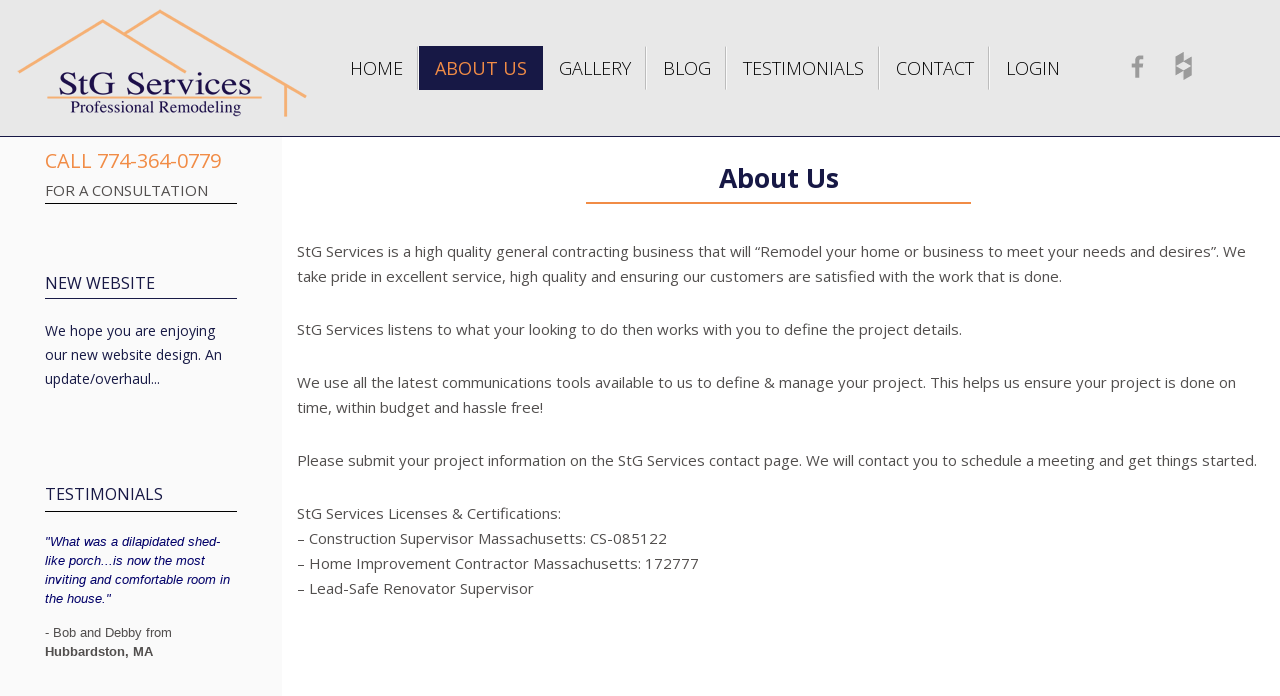

--- FILE ---
content_type: text/html; charset=UTF-8
request_url: http://www.stgservices.com/about/
body_size: 71159
content:
<!DOCTYPE html>
<html lang="en-US" class="no-js">
<head>
	<meta charset="UTF-8">
	<meta name="viewport" content="initial-scale=1">
    <link href='http://fonts.googleapis.com/css?family=Open+Sans:400,300,700' rel='stylesheet' type='text/css'>
	<link rel="profile" href="http://gmpg.org/xfn/11">
	<link rel="pingback" href="http://www.stgservices.com/xmlrpc.php">
	<!--[if lt IE 9]>
	<script src="http://www.stgservices.com/wp-content/themes/stg/js/html5.js"></script>
	<![endif]-->
	<script>(function(html){html.className = html.className.replace(/\bno-js\b/,'js')})(document.documentElement);</script>
<meta name='robots' content='index, follow, max-image-preview:large, max-snippet:-1, max-video-preview:-1' />

	<!-- This site is optimized with the Yoast SEO plugin v26.6 - https://yoast.com/wordpress/plugins/seo/ -->
	<title>About Us</title>
	<meta name="description" content="This is our about us page. Call 774-364-0779 to speak with StG Services." />
	<link rel="canonical" href="http://www.stgservices.com/about/" />
	<meta property="og:locale" content="en_US" />
	<meta property="og:type" content="article" />
	<meta property="og:title" content="About Us" />
	<meta property="og:description" content="This is our about us page. Call 774-364-0779 to speak with StG Services." />
	<meta property="og:url" content="http://www.stgservices.com/about/" />
	<meta property="og:site_name" content="StG Services" />
	<meta property="article:modified_time" content="2016-04-04T21:11:51+00:00" />
	<meta name="twitter:card" content="summary_large_image" />
	<meta name="twitter:label1" content="Est. reading time" />
	<meta name="twitter:data1" content="2 minutes" />
	<script type="application/ld+json" class="yoast-schema-graph">{"@context":"https://schema.org","@graph":[{"@type":"WebPage","@id":"http://www.stgservices.com/about/","url":"http://www.stgservices.com/about/","name":"About Us","isPartOf":{"@id":"http://www.stgservices.com/#website"},"datePublished":"2015-06-16T11:18:38+00:00","dateModified":"2016-04-04T21:11:51+00:00","description":"This is our about us page. Call 774-364-0779 to speak with StG Services.","breadcrumb":{"@id":"http://www.stgservices.com/about/#breadcrumb"},"inLanguage":"en-US","potentialAction":[{"@type":"ReadAction","target":["http://www.stgservices.com/about/"]}]},{"@type":"BreadcrumbList","@id":"http://www.stgservices.com/about/#breadcrumb","itemListElement":[{"@type":"ListItem","position":1,"name":"Home","item":"http://www.stgservices.com/"},{"@type":"ListItem","position":2,"name":"About Us"}]},{"@type":"WebSite","@id":"http://www.stgservices.com/#website","url":"http://www.stgservices.com/","name":"StG Services","description":"","potentialAction":[{"@type":"SearchAction","target":{"@type":"EntryPoint","urlTemplate":"http://www.stgservices.com/?s={search_term_string}"},"query-input":{"@type":"PropertyValueSpecification","valueRequired":true,"valueName":"search_term_string"}}],"inLanguage":"en-US"}]}</script>
	<!-- / Yoast SEO plugin. -->


<link rel='dns-prefetch' href='//maps.googleapis.com' />
<link rel='dns-prefetch' href='//meet.jit.si' />
<link rel='dns-prefetch' href='//fonts.googleapis.com' />
<link rel="alternate" type="application/rss+xml" title="StG Services &raquo; Feed" href="http://www.stgservices.com/feed/" />
<link rel="alternate" type="application/rss+xml" title="StG Services &raquo; Comments Feed" href="http://www.stgservices.com/comments/feed/" />
<link rel="alternate" title="oEmbed (JSON)" type="application/json+oembed" href="http://www.stgservices.com/wp-json/oembed/1.0/embed?url=http%3A%2F%2Fwww.stgservices.com%2Fabout%2F" />
<link rel="alternate" title="oEmbed (XML)" type="text/xml+oembed" href="http://www.stgservices.com/wp-json/oembed/1.0/embed?url=http%3A%2F%2Fwww.stgservices.com%2Fabout%2F&#038;format=xml" />
		<!-- This site uses the Google Analytics by MonsterInsights plugin v9.11.0 - Using Analytics tracking - https://www.monsterinsights.com/ -->
		<!-- Note: MonsterInsights is not currently configured on this site. The site owner needs to authenticate with Google Analytics in the MonsterInsights settings panel. -->
					<!-- No tracking code set -->
				<!-- / Google Analytics by MonsterInsights -->
		<style id='wp-img-auto-sizes-contain-inline-css' type='text/css'>
img:is([sizes=auto i],[sizes^="auto," i]){contain-intrinsic-size:3000px 1500px}
/*# sourceURL=wp-img-auto-sizes-contain-inline-css */
</style>
<style id='wp-emoji-styles-inline-css' type='text/css'>

	img.wp-smiley, img.emoji {
		display: inline !important;
		border: none !important;
		box-shadow: none !important;
		height: 1em !important;
		width: 1em !important;
		margin: 0 0.07em !important;
		vertical-align: -0.1em !important;
		background: none !important;
		padding: 0 !important;
	}
/*# sourceURL=wp-emoji-styles-inline-css */
</style>
<style id='wp-block-library-inline-css' type='text/css'>
:root{--wp-block-synced-color:#7a00df;--wp-block-synced-color--rgb:122,0,223;--wp-bound-block-color:var(--wp-block-synced-color);--wp-editor-canvas-background:#ddd;--wp-admin-theme-color:#007cba;--wp-admin-theme-color--rgb:0,124,186;--wp-admin-theme-color-darker-10:#006ba1;--wp-admin-theme-color-darker-10--rgb:0,107,160.5;--wp-admin-theme-color-darker-20:#005a87;--wp-admin-theme-color-darker-20--rgb:0,90,135;--wp-admin-border-width-focus:2px}@media (min-resolution:192dpi){:root{--wp-admin-border-width-focus:1.5px}}.wp-element-button{cursor:pointer}:root .has-very-light-gray-background-color{background-color:#eee}:root .has-very-dark-gray-background-color{background-color:#313131}:root .has-very-light-gray-color{color:#eee}:root .has-very-dark-gray-color{color:#313131}:root .has-vivid-green-cyan-to-vivid-cyan-blue-gradient-background{background:linear-gradient(135deg,#00d084,#0693e3)}:root .has-purple-crush-gradient-background{background:linear-gradient(135deg,#34e2e4,#4721fb 50%,#ab1dfe)}:root .has-hazy-dawn-gradient-background{background:linear-gradient(135deg,#faaca8,#dad0ec)}:root .has-subdued-olive-gradient-background{background:linear-gradient(135deg,#fafae1,#67a671)}:root .has-atomic-cream-gradient-background{background:linear-gradient(135deg,#fdd79a,#004a59)}:root .has-nightshade-gradient-background{background:linear-gradient(135deg,#330968,#31cdcf)}:root .has-midnight-gradient-background{background:linear-gradient(135deg,#020381,#2874fc)}:root{--wp--preset--font-size--normal:16px;--wp--preset--font-size--huge:42px}.has-regular-font-size{font-size:1em}.has-larger-font-size{font-size:2.625em}.has-normal-font-size{font-size:var(--wp--preset--font-size--normal)}.has-huge-font-size{font-size:var(--wp--preset--font-size--huge)}.has-text-align-center{text-align:center}.has-text-align-left{text-align:left}.has-text-align-right{text-align:right}.has-fit-text{white-space:nowrap!important}#end-resizable-editor-section{display:none}.aligncenter{clear:both}.items-justified-left{justify-content:flex-start}.items-justified-center{justify-content:center}.items-justified-right{justify-content:flex-end}.items-justified-space-between{justify-content:space-between}.screen-reader-text{border:0;clip-path:inset(50%);height:1px;margin:-1px;overflow:hidden;padding:0;position:absolute;width:1px;word-wrap:normal!important}.screen-reader-text:focus{background-color:#ddd;clip-path:none;color:#444;display:block;font-size:1em;height:auto;left:5px;line-height:normal;padding:15px 23px 14px;text-decoration:none;top:5px;width:auto;z-index:100000}html :where(.has-border-color){border-style:solid}html :where([style*=border-top-color]){border-top-style:solid}html :where([style*=border-right-color]){border-right-style:solid}html :where([style*=border-bottom-color]){border-bottom-style:solid}html :where([style*=border-left-color]){border-left-style:solid}html :where([style*=border-width]){border-style:solid}html :where([style*=border-top-width]){border-top-style:solid}html :where([style*=border-right-width]){border-right-style:solid}html :where([style*=border-bottom-width]){border-bottom-style:solid}html :where([style*=border-left-width]){border-left-style:solid}html :where(img[class*=wp-image-]){height:auto;max-width:100%}:where(figure){margin:0 0 1em}html :where(.is-position-sticky){--wp-admin--admin-bar--position-offset:var(--wp-admin--admin-bar--height,0px)}@media screen and (max-width:600px){html :where(.is-position-sticky){--wp-admin--admin-bar--position-offset:0px}}

/*# sourceURL=wp-block-library-inline-css */
</style><style id='global-styles-inline-css' type='text/css'>
:root{--wp--preset--aspect-ratio--square: 1;--wp--preset--aspect-ratio--4-3: 4/3;--wp--preset--aspect-ratio--3-4: 3/4;--wp--preset--aspect-ratio--3-2: 3/2;--wp--preset--aspect-ratio--2-3: 2/3;--wp--preset--aspect-ratio--16-9: 16/9;--wp--preset--aspect-ratio--9-16: 9/16;--wp--preset--color--black: #000000;--wp--preset--color--cyan-bluish-gray: #abb8c3;--wp--preset--color--white: #ffffff;--wp--preset--color--pale-pink: #f78da7;--wp--preset--color--vivid-red: #cf2e2e;--wp--preset--color--luminous-vivid-orange: #ff6900;--wp--preset--color--luminous-vivid-amber: #fcb900;--wp--preset--color--light-green-cyan: #7bdcb5;--wp--preset--color--vivid-green-cyan: #00d084;--wp--preset--color--pale-cyan-blue: #8ed1fc;--wp--preset--color--vivid-cyan-blue: #0693e3;--wp--preset--color--vivid-purple: #9b51e0;--wp--preset--gradient--vivid-cyan-blue-to-vivid-purple: linear-gradient(135deg,rgb(6,147,227) 0%,rgb(155,81,224) 100%);--wp--preset--gradient--light-green-cyan-to-vivid-green-cyan: linear-gradient(135deg,rgb(122,220,180) 0%,rgb(0,208,130) 100%);--wp--preset--gradient--luminous-vivid-amber-to-luminous-vivid-orange: linear-gradient(135deg,rgb(252,185,0) 0%,rgb(255,105,0) 100%);--wp--preset--gradient--luminous-vivid-orange-to-vivid-red: linear-gradient(135deg,rgb(255,105,0) 0%,rgb(207,46,46) 100%);--wp--preset--gradient--very-light-gray-to-cyan-bluish-gray: linear-gradient(135deg,rgb(238,238,238) 0%,rgb(169,184,195) 100%);--wp--preset--gradient--cool-to-warm-spectrum: linear-gradient(135deg,rgb(74,234,220) 0%,rgb(151,120,209) 20%,rgb(207,42,186) 40%,rgb(238,44,130) 60%,rgb(251,105,98) 80%,rgb(254,248,76) 100%);--wp--preset--gradient--blush-light-purple: linear-gradient(135deg,rgb(255,206,236) 0%,rgb(152,150,240) 100%);--wp--preset--gradient--blush-bordeaux: linear-gradient(135deg,rgb(254,205,165) 0%,rgb(254,45,45) 50%,rgb(107,0,62) 100%);--wp--preset--gradient--luminous-dusk: linear-gradient(135deg,rgb(255,203,112) 0%,rgb(199,81,192) 50%,rgb(65,88,208) 100%);--wp--preset--gradient--pale-ocean: linear-gradient(135deg,rgb(255,245,203) 0%,rgb(182,227,212) 50%,rgb(51,167,181) 100%);--wp--preset--gradient--electric-grass: linear-gradient(135deg,rgb(202,248,128) 0%,rgb(113,206,126) 100%);--wp--preset--gradient--midnight: linear-gradient(135deg,rgb(2,3,129) 0%,rgb(40,116,252) 100%);--wp--preset--font-size--small: 13px;--wp--preset--font-size--medium: 20px;--wp--preset--font-size--large: 36px;--wp--preset--font-size--x-large: 42px;--wp--preset--spacing--20: 0.44rem;--wp--preset--spacing--30: 0.67rem;--wp--preset--spacing--40: 1rem;--wp--preset--spacing--50: 1.5rem;--wp--preset--spacing--60: 2.25rem;--wp--preset--spacing--70: 3.38rem;--wp--preset--spacing--80: 5.06rem;--wp--preset--shadow--natural: 6px 6px 9px rgba(0, 0, 0, 0.2);--wp--preset--shadow--deep: 12px 12px 50px rgba(0, 0, 0, 0.4);--wp--preset--shadow--sharp: 6px 6px 0px rgba(0, 0, 0, 0.2);--wp--preset--shadow--outlined: 6px 6px 0px -3px rgb(255, 255, 255), 6px 6px rgb(0, 0, 0);--wp--preset--shadow--crisp: 6px 6px 0px rgb(0, 0, 0);}:where(.is-layout-flex){gap: 0.5em;}:where(.is-layout-grid){gap: 0.5em;}body .is-layout-flex{display: flex;}.is-layout-flex{flex-wrap: wrap;align-items: center;}.is-layout-flex > :is(*, div){margin: 0;}body .is-layout-grid{display: grid;}.is-layout-grid > :is(*, div){margin: 0;}:where(.wp-block-columns.is-layout-flex){gap: 2em;}:where(.wp-block-columns.is-layout-grid){gap: 2em;}:where(.wp-block-post-template.is-layout-flex){gap: 1.25em;}:where(.wp-block-post-template.is-layout-grid){gap: 1.25em;}.has-black-color{color: var(--wp--preset--color--black) !important;}.has-cyan-bluish-gray-color{color: var(--wp--preset--color--cyan-bluish-gray) !important;}.has-white-color{color: var(--wp--preset--color--white) !important;}.has-pale-pink-color{color: var(--wp--preset--color--pale-pink) !important;}.has-vivid-red-color{color: var(--wp--preset--color--vivid-red) !important;}.has-luminous-vivid-orange-color{color: var(--wp--preset--color--luminous-vivid-orange) !important;}.has-luminous-vivid-amber-color{color: var(--wp--preset--color--luminous-vivid-amber) !important;}.has-light-green-cyan-color{color: var(--wp--preset--color--light-green-cyan) !important;}.has-vivid-green-cyan-color{color: var(--wp--preset--color--vivid-green-cyan) !important;}.has-pale-cyan-blue-color{color: var(--wp--preset--color--pale-cyan-blue) !important;}.has-vivid-cyan-blue-color{color: var(--wp--preset--color--vivid-cyan-blue) !important;}.has-vivid-purple-color{color: var(--wp--preset--color--vivid-purple) !important;}.has-black-background-color{background-color: var(--wp--preset--color--black) !important;}.has-cyan-bluish-gray-background-color{background-color: var(--wp--preset--color--cyan-bluish-gray) !important;}.has-white-background-color{background-color: var(--wp--preset--color--white) !important;}.has-pale-pink-background-color{background-color: var(--wp--preset--color--pale-pink) !important;}.has-vivid-red-background-color{background-color: var(--wp--preset--color--vivid-red) !important;}.has-luminous-vivid-orange-background-color{background-color: var(--wp--preset--color--luminous-vivid-orange) !important;}.has-luminous-vivid-amber-background-color{background-color: var(--wp--preset--color--luminous-vivid-amber) !important;}.has-light-green-cyan-background-color{background-color: var(--wp--preset--color--light-green-cyan) !important;}.has-vivid-green-cyan-background-color{background-color: var(--wp--preset--color--vivid-green-cyan) !important;}.has-pale-cyan-blue-background-color{background-color: var(--wp--preset--color--pale-cyan-blue) !important;}.has-vivid-cyan-blue-background-color{background-color: var(--wp--preset--color--vivid-cyan-blue) !important;}.has-vivid-purple-background-color{background-color: var(--wp--preset--color--vivid-purple) !important;}.has-black-border-color{border-color: var(--wp--preset--color--black) !important;}.has-cyan-bluish-gray-border-color{border-color: var(--wp--preset--color--cyan-bluish-gray) !important;}.has-white-border-color{border-color: var(--wp--preset--color--white) !important;}.has-pale-pink-border-color{border-color: var(--wp--preset--color--pale-pink) !important;}.has-vivid-red-border-color{border-color: var(--wp--preset--color--vivid-red) !important;}.has-luminous-vivid-orange-border-color{border-color: var(--wp--preset--color--luminous-vivid-orange) !important;}.has-luminous-vivid-amber-border-color{border-color: var(--wp--preset--color--luminous-vivid-amber) !important;}.has-light-green-cyan-border-color{border-color: var(--wp--preset--color--light-green-cyan) !important;}.has-vivid-green-cyan-border-color{border-color: var(--wp--preset--color--vivid-green-cyan) !important;}.has-pale-cyan-blue-border-color{border-color: var(--wp--preset--color--pale-cyan-blue) !important;}.has-vivid-cyan-blue-border-color{border-color: var(--wp--preset--color--vivid-cyan-blue) !important;}.has-vivid-purple-border-color{border-color: var(--wp--preset--color--vivid-purple) !important;}.has-vivid-cyan-blue-to-vivid-purple-gradient-background{background: var(--wp--preset--gradient--vivid-cyan-blue-to-vivid-purple) !important;}.has-light-green-cyan-to-vivid-green-cyan-gradient-background{background: var(--wp--preset--gradient--light-green-cyan-to-vivid-green-cyan) !important;}.has-luminous-vivid-amber-to-luminous-vivid-orange-gradient-background{background: var(--wp--preset--gradient--luminous-vivid-amber-to-luminous-vivid-orange) !important;}.has-luminous-vivid-orange-to-vivid-red-gradient-background{background: var(--wp--preset--gradient--luminous-vivid-orange-to-vivid-red) !important;}.has-very-light-gray-to-cyan-bluish-gray-gradient-background{background: var(--wp--preset--gradient--very-light-gray-to-cyan-bluish-gray) !important;}.has-cool-to-warm-spectrum-gradient-background{background: var(--wp--preset--gradient--cool-to-warm-spectrum) !important;}.has-blush-light-purple-gradient-background{background: var(--wp--preset--gradient--blush-light-purple) !important;}.has-blush-bordeaux-gradient-background{background: var(--wp--preset--gradient--blush-bordeaux) !important;}.has-luminous-dusk-gradient-background{background: var(--wp--preset--gradient--luminous-dusk) !important;}.has-pale-ocean-gradient-background{background: var(--wp--preset--gradient--pale-ocean) !important;}.has-electric-grass-gradient-background{background: var(--wp--preset--gradient--electric-grass) !important;}.has-midnight-gradient-background{background: var(--wp--preset--gradient--midnight) !important;}.has-small-font-size{font-size: var(--wp--preset--font-size--small) !important;}.has-medium-font-size{font-size: var(--wp--preset--font-size--medium) !important;}.has-large-font-size{font-size: var(--wp--preset--font-size--large) !important;}.has-x-large-font-size{font-size: var(--wp--preset--font-size--x-large) !important;}
/*# sourceURL=global-styles-inline-css */
</style>

<style id='classic-theme-styles-inline-css' type='text/css'>
/*! This file is auto-generated */
.wp-block-button__link{color:#fff;background-color:#32373c;border-radius:9999px;box-shadow:none;text-decoration:none;padding:calc(.667em + 2px) calc(1.333em + 2px);font-size:1.125em}.wp-block-file__button{background:#32373c;color:#fff;text-decoration:none}
/*# sourceURL=/wp-includes/css/classic-themes.min.css */
</style>
<link rel='stylesheet' id='twentyfifteen-fonts-css' href='//fonts.googleapis.com/css?family=Noto+Sans%3A400italic%2C700italic%2C400%2C700%7CNoto+Serif%3A400italic%2C700italic%2C400%2C700%7CInconsolata%3A400%2C700&#038;subset=latin%2Clatin-ext' type='text/css' media='all' />
<link rel='stylesheet' id='genericons-css' href='http://www.stgservices.com/wp-content/themes/stg/genericons/genericons.css?ver=3.2' type='text/css' media='all' />
<link rel='stylesheet' id='twentyfifteen-style-css' href='http://www.stgservices.com/wp-content/themes/stg/style.css?ver=6.9' type='text/css' media='all' />
<link rel='stylesheet' id='evcal_google_fonts-css' href='https://fonts.googleapis.com/css?family=Noto+Sans%3A400%2C400italic%2C700%7CPoppins%3A700%2C800%2C900&#038;subset=latin%2Clatin-ext&#038;ver=5.0.2' type='text/css' media='all' />
<link rel='stylesheet' id='evcal_cal_default-css' href='//www.stgservices.com/wp-content/plugins/eventON/assets/css/eventon_styles.css?ver=5.0.2' type='text/css' media='all' />
<link rel='stylesheet' id='evo_font_icons-css' href='//www.stgservices.com/wp-content/plugins/eventON/assets/fonts/all.css?ver=5.0.2' type='text/css' media='all' />
<link rel='stylesheet' id='eventon_dynamic_styles-css' href='//www.stgservices.com/wp-content/plugins/eventON/assets/css/eventon_dynamic_styles.css?ver=5.0.2' type='text/css' media='all' />
<link rel='stylesheet' id='js_composer_front-css' href='http://www.stgservices.com/wp-content/plugins/js_composer/assets/css/js_composer.min.css?ver=8.7.2' type='text/css' media='all' />
<link rel='stylesheet' id='js_composer_custom_css-css' href='//www.stgservices.com/wp-content/uploads/js_composer/custom.css?ver=8.7.2' type='text/css' media='all' />
<link rel='stylesheet' id='shiftnav-css' href='http://www.stgservices.com/wp-content/plugins/shiftnav-responsive-mobile-menu/assets/css/shiftnav.min.css?ver=1.8.2' type='text/css' media='all' />
<link rel='stylesheet' id='shiftnav-font-awesome-css' href='http://www.stgservices.com/wp-content/plugins/shiftnav-responsive-mobile-menu/assets/css/fontawesome/css/font-awesome.min.css?ver=1.8.2' type='text/css' media='all' />
<link rel='stylesheet' id='shiftnav-standard-dark-css' href='http://www.stgservices.com/wp-content/plugins/shiftnav-responsive-mobile-menu/assets/css/skins/standard-dark.css?ver=1.8.2' type='text/css' media='all' />
<script type="text/javascript" src="http://www.stgservices.com/wp-includes/js/jquery/jquery.min.js?ver=3.7.1" id="jquery-core-js"></script>
<script type="text/javascript" src="http://www.stgservices.com/wp-includes/js/jquery/jquery-migrate.min.js?ver=3.4.1" id="jquery-migrate-js"></script>
<script type="text/javascript" src="//www.stgservices.com/wp-content/plugins/revslider/sr6/assets/js/rbtools.min.js?ver=6.7.40" async id="tp-tools-js"></script>
<script type="text/javascript" src="//www.stgservices.com/wp-content/plugins/revslider/sr6/assets/js/rs6.min.js?ver=6.7.40" async id="revmin-js"></script>
<script type="text/javascript" id="evo-inlinescripts-header-js-after">
/* <![CDATA[ */
jQuery(document).ready(function($){});
//# sourceURL=evo-inlinescripts-header-js-after
/* ]]> */
</script>
<script></script><link rel="https://api.w.org/" href="http://www.stgservices.com/wp-json/" /><link rel="alternate" title="JSON" type="application/json" href="http://www.stgservices.com/wp-json/wp/v2/pages/7" /><link rel="EditURI" type="application/rsd+xml" title="RSD" href="http://www.stgservices.com/xmlrpc.php?rsd" />
<meta name="generator" content="WordPress 6.9" />
<link rel='shortlink' href='http://www.stgservices.com/?p=7' />
<style type='text/css'>
		iframe{
			max-width: 100%;
		}
	</style>
		<!-- ShiftNav CSS
	================================================================ -->
		<style type="text/css" id="shiftnav-dynamic-css">
				@media only screen and (min-width:799px){ #shiftnav-toggle-main, .shiftnav-toggle-mobile{ display:none; } .shiftnav-wrap { padding-top:0 !important; } }
	@media only screen and (max-width:798px){ #site-navigation{ display:none !important; } }

/** ShiftNav Custom Tweaks (General Settings) **/
.shiftnav.shiftnav-skin-standard-dark ul.shiftnav-menu li.menu-item.current-menu-item > .shiftnav-target {
background: #171845;
color: #f18c46;
}
/* Status: Loaded from Transient */
		</style>
		<!-- end ShiftNav CSS -->

	<meta name="generator" content="Powered by WPBakery Page Builder - drag and drop page builder for WordPress."/>
<meta name="generator" content="Powered by Slider Revolution 6.7.40 - responsive, Mobile-Friendly Slider Plugin for WordPress with comfortable drag and drop interface." />
<link rel="icon" href="http://www.stgservices.com/wp-content/uploads/2021/01/favicon-150x150.png" sizes="32x32" />
<link rel="icon" href="http://www.stgservices.com/wp-content/uploads/2021/01/favicon.png" sizes="192x192" />
<link rel="apple-touch-icon" href="http://www.stgservices.com/wp-content/uploads/2021/01/favicon.png" />
<meta name="msapplication-TileImage" content="http://www.stgservices.com/wp-content/uploads/2021/01/favicon.png" />
<script>function setREVStartSize(e){
			//window.requestAnimationFrame(function() {
				window.RSIW = window.RSIW===undefined ? window.innerWidth : window.RSIW;
				window.RSIH = window.RSIH===undefined ? window.innerHeight : window.RSIH;
				try {
					var pw = document.getElementById(e.c).parentNode.offsetWidth,
						newh;
					pw = pw===0 || isNaN(pw) || (e.l=="fullwidth" || e.layout=="fullwidth") ? window.RSIW : pw;
					e.tabw = e.tabw===undefined ? 0 : parseInt(e.tabw);
					e.thumbw = e.thumbw===undefined ? 0 : parseInt(e.thumbw);
					e.tabh = e.tabh===undefined ? 0 : parseInt(e.tabh);
					e.thumbh = e.thumbh===undefined ? 0 : parseInt(e.thumbh);
					e.tabhide = e.tabhide===undefined ? 0 : parseInt(e.tabhide);
					e.thumbhide = e.thumbhide===undefined ? 0 : parseInt(e.thumbhide);
					e.mh = e.mh===undefined || e.mh=="" || e.mh==="auto" ? 0 : parseInt(e.mh,0);
					if(e.layout==="fullscreen" || e.l==="fullscreen")
						newh = Math.max(e.mh,window.RSIH);
					else{
						e.gw = Array.isArray(e.gw) ? e.gw : [e.gw];
						for (var i in e.rl) if (e.gw[i]===undefined || e.gw[i]===0) e.gw[i] = e.gw[i-1];
						e.gh = e.el===undefined || e.el==="" || (Array.isArray(e.el) && e.el.length==0)? e.gh : e.el;
						e.gh = Array.isArray(e.gh) ? e.gh : [e.gh];
						for (var i in e.rl) if (e.gh[i]===undefined || e.gh[i]===0) e.gh[i] = e.gh[i-1];
											
						var nl = new Array(e.rl.length),
							ix = 0,
							sl;
						e.tabw = e.tabhide>=pw ? 0 : e.tabw;
						e.thumbw = e.thumbhide>=pw ? 0 : e.thumbw;
						e.tabh = e.tabhide>=pw ? 0 : e.tabh;
						e.thumbh = e.thumbhide>=pw ? 0 : e.thumbh;
						for (var i in e.rl) nl[i] = e.rl[i]<window.RSIW ? 0 : e.rl[i];
						sl = nl[0];
						for (var i in nl) if (sl>nl[i] && nl[i]>0) { sl = nl[i]; ix=i;}
						var m = pw>(e.gw[ix]+e.tabw+e.thumbw) ? 1 : (pw-(e.tabw+e.thumbw)) / (e.gw[ix]);
						newh =  (e.gh[ix] * m) + (e.tabh + e.thumbh);
					}
					var el = document.getElementById(e.c);
					if (el!==null && el) el.style.height = newh+"px";
					el = document.getElementById(e.c+"_wrapper");
					if (el!==null && el) {
						el.style.height = newh+"px";
						el.style.display = "block";
					}
				} catch(e){
					console.log("Failure at Presize of Slider:" + e)
				}
			//});
		  };</script>
<noscript><style> .wpb_animate_when_almost_visible { opacity: 1; }</style></noscript><link rel='stylesheet' id='pw-pl-fontawesome-style-css' href='http://www.stgservices.com/wp-content/plugins/pw-vc-grid-list-post-layout/css/fontawesome/font-awesome.css?ver=6.9' type='text/css' media='all' />
<link rel='stylesheet' id='pw-pl-framework-style-css' href='http://www.stgservices.com/wp-content/plugins/pw-vc-grid-list-post-layout/css/framework/bootstrap.css?ver=6.9' type='text/css' media='all' />
<link rel='stylesheet' id='pw-pl-layouts-style-css' href='http://www.stgservices.com/wp-content/plugins/pw-vc-grid-list-post-layout/css/layouts/layouts.css?ver=6.9' type='text/css' media='all' />
<link rel='stylesheet' id='pw-pl-grid-responsive-style-css' href='http://www.stgservices.com/wp-content/plugins/pw-vc-grid-list-post-layout/css/responsive.css?ver=6.9' type='text/css' media='all' />
<link rel='stylesheet' id='pw-pl-lightbox-style-css' href='http://www.stgservices.com/wp-content/plugins/pw-vc-grid-list-post-layout/css/lightbox/lightbox.css?ver=6.9' type='text/css' media='all' />
<link rel='stylesheet' id='pw-pl-mixitup-style-css' href='http://www.stgservices.com/wp-content/plugins/pw-vc-grid-list-post-layout/css/mixitup/mixed.css?ver=6.9' type='text/css' media='all' />
<link rel='stylesheet' id='pw-pl-custom-font-family-css' href='http://www.stgservices.com/wp-content/plugins/pw-vc-grid-list-post-layout/css/custom.css' type='text/css' media='all' />
<link rel='stylesheet' id='pw-pl-custom-style-css' href='http://www.stgservices.com/wp-content/plugins/pw-vc-grid-list-post-layout/css/custom.css' type='text/css' media='all' />
<style id='pw-pl-custom-style-inline-css' type='text/css'>

				.pl_grid_id_6510 .pl-title , .pl_grid_id_6510 .pl-mask h4{
					  
					font-size:24px;
				}
				.pl_grid_id_6510 .pl-title .pl-date ,.pl_grid_id_6510 .pl-postmeta  {
					  
					font-size:12px;
				}
				.pl_grid_id_6510 .pl-text, .pl_grid_id_6510 .pl-mask p{
					  
					font-size:14px;
				}
				.pl_grid_id_6510 .pl-col .pl-detailcnt , .pl_grid_id_6510 .pl-col .pl-itemcnt { 
					border-right: 0px  #181a46;
					border-left: 0px  #181a46;
					
					
				}
					.pl_grid_id_6510 .pl-col > div.all-detail-cnt {  background : rgba(0,0,0,0.01); }
					.pl_grid_id_6510 .pl-col > div.all-detail-cnt:hover {  background : #ffffff; }
					.pl_grid_id_6510 .pl-col > div:first-child{ border-top: 0px  #181a46; }
					.pl_grid_id_6510 .pl-col > div:last-child{ border-bottom: 0px  #181a46; }
				
				
				
				
				
				.pl_grid_id_6510 .pl-col .pl-detailcnt .pl-title a , .pl_grid_id_6510 .pl-col .pl-detailcnt .pl-permalink-t2 ,.pl_grid_id_6510 .pl-mask h4 a   {
					color : #181a46;
				} 
					.pl_grid_id_6510 .pl-col .pl-detailcnt .pl-title a:hover ,  .pl_grid_id_6510 .pl-col .pl-detailcnt .pl-permalink-t2:hover , .pl_grid_id_6510 .pl-col .pl-permalink:hover , .pl_grid_id_6510 .pl-col .pl-postcomment a:hover  ,.pl_grid_id_6510 .pl-mask h4 a:hover , .loadmore_id_6510 a.load-more-link:hover {
						color : #df874b!important;
					} 
						
				.pl_grid_id_6510 .pl-col .pl-title .pl-date , .pl_grid_id_6510 .pl-col .pl-permalink {
					background : #df874b;
				} 
				.pl_grid_id_6510 .pl-col .pl-postmeta , .pl_grid_id_6510 .pl-col .pl-postmeta a ,  .pl_grid_id_6510 .pl-col .pl-postcomment a{
					color : ;
				}
				.pl_grid_id_6510 .pl-col .pl-postmeta a:hover , .loadmore_id_6510 a.load-more-link   { 
					background:#df874b; 
					color:#fff;
				}
				.pl_grid_id_6510 .pl-col .pl-permalink { 
					border:1px solid #df874b ;
				}
				.loadmore_id_6510 a.load-more-link { 
					border-color:#df874b ;
				}
				 
				.pl_grid_id_6510 .pl-col .pl-text , .pl_grid_id_6510 .pl-col .pl-text span , .pl_grid_id_6510 .pl-mask p , .pl_grid_id_6510 .pl-mask p span{
					color : #181a46;
				}
				
				
				
				.pl_pging_id_6510.pl-paging-style1 a  , .pl_pging_id_6510.pl-paging-style1 span  , .pl_pging_id_6510.pl-paging-style2 span {
						color : #df874b;
					} 
					.pl_pging_id_6510.pl-paging-style1 span , .pl_pging_id_6510.pl-paging-style1 .pl-currentpage , .pl_pging_id_6510.pl-paging-style2 span , .pl_pging_id_6510.pl-paging-style2 .pl-currentpage{ border-color:#df874b }
					
						.pl_pging_id_6510.pl-paging-style1 .pl-currentpage , .pl_pging_id_6510.pl-paging-style1 .pl-pagination-link:hover , .pl_pging_id_6510.pl-paging-style2 .pl-currentpage , .pl_pging_id_6510.pl-paging-style2 .pl-pagination-link:hover{ background:#df874b;color:#fff;}
						
				

				.pl_list_id_6510 .pl-title {
					  
					font-size:24px;
				}
				.pl_list_id_6510 .pl-title .pl-date ,.pl_list_id_6510 .pl-postmeta  {
					  
					font-size:12px;
				}
				.pl_list_id_6510 .pl-text,.pl_list_id_6510 .pl-detailcnt p{
					  
					font-size:14px;
				}
				.pl_list_id_6510
				  { 
					border-top: 0px  #181a46;
					border-right: 0px  #181a46;
					border-bottom: 0px  #181a46;
					border-left: 0px  #181a46;
					
					background : rgba(0,0,0,0.01);
					
				}
					.pl_list_id_6510:hover{background : #ffffff;}
					
				.pl_list_id_6510 .pl-detailcnt .pl-title a , .pl_list_id_6510 .pl-detailcnt .pl-permalink-t2 {
					color : #181a46;
				} 
					.pl_list_id_6510 .pl-detailcnt .pl-title a:hover ,  .pl_list_id_6510 .pl-detailcnt .pl-permalink-t2:hover , .pl_list_id_6510  .pl-permalink:hover , .pl_list_id_6510  .pl-postcomment a:hover  {
						color : #df874b!important;
					} 
				.pl_list_id_6510  .pl-title .pl-date , .pl_list_id_6510  .pl-permalink  {
					background : #df874b;
				} 
				.pl_list_id_6510  .pl-postmeta , .pl_list_id_6510  .pl-postmeta a ,  .pl_list_id_6510  .pl-postcomment a{
					color : ;
				}
				.pl_list_id_6510  .pl-postmeta a:hover   { 
					background:#df874b; 
					color:#fff;
				}
				.pl_list_id_6510  .pl-permalink{ 
					border:1px solid #df874b ;
				}
				 
				
				.pl_list_id_6510 .pl-text,.pl_list_id_6510 .pl-detailcnt p{	
					color : #181a46;
				}
				
/*# sourceURL=pw-pl-custom-style-inline-css */
</style>
<link rel='stylesheet' id='rs-plugin-settings-css' href='//www.stgservices.com/wp-content/plugins/revslider/sr6/assets/css/rs6.css?ver=6.7.40' type='text/css' media='all' />
<style id='rs-plugin-settings-inline-css' type='text/css'>
.tp-caption a{color:#ff7302;text-shadow:none;-webkit-transition:all 0.2s ease-out;-moz-transition:all 0.2s ease-out;-o-transition:all 0.2s ease-out;-ms-transition:all 0.2s ease-out}.tp-caption a:hover{color:#ffa902}
/*# sourceURL=rs-plugin-settings-inline-css */
</style>
</head>

<body class="wp-singular page-template-default page page-id-7 page-parent wp-theme-stg wpb-js-composer js-comp-ver-8.7.2 vc_responsive">
<div id="page" class="hfeed site">
	<a class="skip-link screen-reader-text" href="#content">Skip to content</a>

	
		<header id="masthead" class="site-header fixed" role="banner">
			<div id="headerinfo">
            <h1 id="site-title"><span><a href="http://www.stgservices.com/" title="StG Services" rel="home">StG Services</a></span></h1></div>
			<nav id="site-navigation" class="main-navigation" role="navigation">
			<div class="menu-globalnav-container"><ul id="menu-globalnav" class="nav-menu"><li id="menu-item-20" class="menu-item menu-item-type-post_type menu-item-object-page menu-item-home menu-item-20"><a href="http://www.stgservices.com/">Home</a></li>
<li id="menu-item-19" class="menu-item menu-item-type-post_type menu-item-object-page current-menu-item page_item page-item-7 current_page_item menu-item-19"><a href="http://www.stgservices.com/about/" aria-current="page">About Us</a></li>
<li id="menu-item-70" class="menu-item menu-item-type-post_type menu-item-object-page menu-item-70"><a href="http://www.stgservices.com/project-gallery/">Gallery</a></li>
<li id="menu-item-71" class="menu-item menu-item-type-post_type menu-item-object-page menu-item-71"><a href="http://www.stgservices.com/projects/">Blog</a></li>
<li id="menu-item-101" class="menu-item menu-item-type-post_type menu-item-object-page menu-item-101"><a href="http://www.stgservices.com/about/client-testimonials/">Testimonials</a></li>
<li id="menu-item-17" class="menu-item menu-item-type-post_type menu-item-object-page menu-item-17"><a href="http://www.stgservices.com/contact-us/">Contact</a></li>
<li id="menu-item-252" class="menu-item menu-item-type-custom menu-item-object-custom menu-item-252"><a href="http://www.stgservices.com/wp-login.php">Login</a></li>
</ul></div>		    </nav><!-- #site-navigation -->
            <div id="social">
            <a title="Facebook" href="https://www.facebook.com/StGServicesRutland?fref=photo" target="_blank"><img alt="Facebook" src="http://www.stgservices.com/wp-content/themes/stg/images/fb.png"></a><a title="Houzz" href="http://www.houzz.com/pro/waynestg/stg-services" target="_blank"><img alt="Houzz" src="http://www.stgservices.com/wp-content/themes/stg/images/houzz.png"></a><!--<a href="#" target="_blank"><img src="/images/twitter.png"></a><a href="#" target="_blank"><img src="/images/yt.png"></a><a href="#" target="_blank"><img src="/images/linkedin.png"></a>--></div>
        </header><!-- .site-header -->

		



	<div id="primary" class="content-area">
    
		<main id="main" class="site-main" role="main">

		
<article id="post-7" class="post-7 page type-page status-publish hentry">
	
	<header class="entry-header">
			</header><!-- .entry-header -->

	<div class="entry-content">
		<div class="wpb-content-wrapper"><div class="vc_row wpb_row vc_row-fluid nopad"><div class="white_side wpb_column vc_column_container vc_col-sm-4"><div class="vc_column-inner"><div class="wpb_wrapper">
	<div class="wpb_text_column wpb_content_element home_topleft" >
		<div class="wpb_wrapper">
			<p><span class="homephone">Call 774-364-0779</span></p>
<p>For A Consultation</p>
<hr />

		</div>
	</div>
<div style="display:none"><img decoding="async" src="http://www.stgservices.com/wp-content/plugins/pw-vc-grid-list-post-layout/assets/images/loader.gif" /></div><h2 class="pl-itemtitle"></h2><div class="pl-gridlayout pl-gridskin-one pl-standard-grid pl_grid_id_6510" id="Grid_6510" ><div  class="pl-col-md-12 pl-col-sm-12 pl-col-xs-12 pl-col">
											<div class="all-detail-cnt"><div class="pl-detailcnt">
														<h4 class="pl-title left-txt"><a href="http://www.stgservices.com/2015/08/test-blog-post-1/" target="_self">New Website</a></h4>
													</div><div class="pl-detailcnt"></div><div class="pl-detailcnt">
														<p class="pl-text left-txt">We hope you are enjoying our new website design. An update/overhaul...</p>			
												  </div>
					   			</div><!---all-detail-cnt -->
					   		</div><!--col --></div>
					<form id="pw_pl_form_load_more_6510">
					
						<input type="hidden" name="pw_title" value="" id="pw_title_6510"/><input type="hidden" name="pw_query" value="size:1|order_by:date|post_type:post" id="pw_query_6510"/><input type="hidden" name="pw_grid_display_type" value="grid" id="pw_grid_display_type_6510"/><input type="hidden" name="pw_grid_type" value="pl-standard-grid" id="pw_grid_type_6510"/><input type="hidden" name="pw_border_top_size" value="0" id="pw_border_top_size_6510"/><input type="hidden" name="pw_border_top_type" value="" id="pw_border_top_type_6510"/><input type="hidden" name="pw_border_top_color" value="#181a46" id="pw_border_top_color_6510"/><input type="hidden" name="pw_border_right_size" value="0" id="pw_border_right_size_6510"/><input type="hidden" name="pw_border_right_type" value="" id="pw_border_right_type_6510"/><input type="hidden" name="pw_border_right_color" value="#181a46" id="pw_border_right_color_6510"/><input type="hidden" name="pw_border_bottom_size" value="0" id="pw_border_bottom_size_6510"/><input type="hidden" name="pw_border_bottom_type" value="" id="pw_border_bottom_type_6510"/><input type="hidden" name="pw_border_bottom_color" value="#181a46" id="pw_border_bottom_color_6510"/><input type="hidden" name="pw_border_left_size" value="0" id="pw_border_left_size_6510"/><input type="hidden" name="pw_border_left_type" value="" id="pw_border_left_type_6510"/><input type="hidden" name="pw_border_left_color" value="#181a46" id="pw_border_left_color_6510"/><input type="hidden" name="pw_back_color" value="rgba(0,0,0,0.01)" id="pw_back_color_6510"/><input type="hidden" name="pw_back_hcolor" value="#ffffff" id="pw_back_hcolor_6510"/><input type="hidden" name="pw_item_back_color" value="" id="pw_item_back_color_6510"/><input type="hidden" name="pw_title_font_family" value="inherit" id="pw_title_font_family_6510"/><input type="hidden" name="pw_title_font_size" value="24" id="pw_title_font_size_6510"/><input type="hidden" name="pw_link_color" value="#181a46" id="pw_link_color_6510"/><input type="hidden" name="pw_link_hover_color" value="#df874b" id="pw_link_hover_color_6510"/><input type="hidden" name="pw_meta_font_family" value="inherit" id="pw_meta_font_family_6510"/><input type="hidden" name="pw_meta_font_size" value="12" id="pw_meta_font_size_6510"/><input type="hidden" name="pw_meta_color" value="" id="pw_meta_color_6510"/><input type="hidden" name="pw_excerpt_font_family" value="inherit" id="pw_excerpt_font_family_6510"/><input type="hidden" name="pw_excerpt_font_size" value="14" id="pw_excerpt_font_size_6510"/><input type="hidden" name="pw_excerpt_color" value="#181a46" id="pw_excerpt_color_6510"/><input type="hidden" name="pw_readmore_type" value="pl-permalink" id="pw_readmore_type_6510"/><input type="hidden" name="pw_readmore_translate" value="Read More" id="pw_readmore_translate_6510"/><input type="hidden" name="pw_link_target" value="_self" id="pw_link_target_6510"/><input type="hidden" name="pw_post_layout" value="" id="pw_post_layout_6510"/><input type="hidden" name="pw_grid_desktop_columns_count" value="pl-col-md-12" id="pw_grid_desktop_columns_count_6510"/><input type="hidden" name="pw_grid_tablet_columns_count" value="pl-col-sm-12" id="pw_grid_tablet_columns_count_6510"/><input type="hidden" name="pw_grid_mobile_columns_count" value="pl-col-xs-12" id="pw_grid_mobile_columns_count_6510"/><input type="hidden" name="pw_skin_type" value="pl-gridskin-one" id="pw_skin_type_6510"/><input type="hidden" name="pw_grid_skin_effect" value="pl-gst-effect-1" id="pw_grid_skin_effect_6510"/><input type="hidden" name="pw_grid_page_navigation" value="no_thing" id="pw_grid_page_navigation_6510"/><input type="hidden" name="pw_grid_page_number_style" value="pl-paging-style1" id="pw_grid_page_number_style_6510"/><input type="hidden" name="pw_grid_filter_by" value="" id="pw_grid_filter_by_6510"/><input type="hidden" name="pw_grid_order_by" value="" id="pw_grid_order_by_6510"/><input type="hidden" name="pw_grid_author" value="yes" id="pw_grid_author_6510"/><input type="hidden" name="pw_grid_tags" value="yes" id="pw_grid_tags_6510"/><input type="hidden" name="pw_grid_show_num_comment" value="yes" id="pw_grid_show_num_comment_6510"/><input type="hidden" name="pw_grid_hide_recentpost" value="no" id="pw_grid_hide_recentpost_6510"/><input type="hidden" name="pw_grid_num_hide_recentpost" value="1" id="pw_grid_num_hide_recentpost_6510"/><input type="hidden" name="pw_grid_switch_icon" value="no" id="pw_grid_switch_icon_6510"/><input type="hidden" name="pw_teasr_layout_img" value="title|link_post,text|excerpt" id="pw_teasr_layout_img_6510"/><input type="hidden" name="pw_image_thumb_size" value="medium" id="pw_image_thumb_size_6510"/><input type="hidden" name="pw_excerpt_length" value="12" id="pw_excerpt_length_6510"/><input type="hidden" name="pw_image_effect" value="none" id="pw_image_effect_6510"/><input type="hidden" name="pw_show_zoom_icon" value="yes" id="pw_show_zoom_icon_6510"/><input type="hidden" name="pw_show_link_icon" value="yes" id="pw_show_link_icon_6510"/><input type="hidden" name="pw_show_overlay" value="yes" id="pw_show_overlay_6510"/><input type="hidden" name="pw_icon_type" value="none" id="pw_icon_type_6510"/><input type="hidden" name="pw_icon_effect" value="none" id="pw_icon_effect_6510"/><input type="hidden" name="pw_hide_date" value="on" id="pw_hide_date_6510"/><input type="hidden" name="pw_date_format" value="" id="pw_date_format_6510"/><input type="hidden" name="pw_taxonomy" value="" id="pw_taxonomy_6510"/>
						<input type="hidden" name="_wpnonce " value="7977"/>
						<input type="hidden" name="query" value="size:1|order_by:date|post_type:post"/>
						<input type="hidden" name="paged" value="1" id="pw_paged_6510"/>
						<input type="hidden" name="view_type" value="grid" id="pw_view_type_6510"/>
						<input type="hidden" name="total_paged" value="8" id="pw_total_paged_6510"/>
						<input type="hidden" name="pw_action_type" value="" id="pw_pl_action_type_6510"/>
						<input type="hidden" name="pw_mixitup_grid_id" value="6510" id="pw_grid_id_6510"/>
						<input type="hidden" name="pw_grid_hide_recentpost" value="no" id="pw_grid_id_6510"/>
						<input type="hidden" name="pw_grid_num_hide_recentpost" value="1" id="pw_grid_id_6510"/>
						
					</form>
	<div class="wpb_text_column wpb_content_element home_topleft2" >
		<div class="wpb_wrapper">
			<h4 class="pl-title left-txt"><a href="http://www.stgservices.com/wordpress/us/client-testimonials/">Testimonials</a></h4>
<hr />

		</div>
	</div>
<div class="wpb_revslider_element wpb_content_element">
			<!-- START testimonials REVOLUTION SLIDER 6.7.40 --><p class="rs-p-wp-fix"></p>
			<rs-module-wrap id="rev_slider_2_1_wrapper" data-source="gallery" style="visibility:hidden;padding:0;margin:0px auto;margin-top:0;margin-bottom:0;">
				<rs-module id="rev_slider_2_1" style="" data-version="6.7.40">
					<rs-slides style="overflow: hidden; position: absolute;">
						<rs-slide style="position: absolute;" data-key="rs-11" data-title="Slide" data-anim="adpr:false;">
							<img decoding="async" src="//www.stgservices.com/wp-content/plugins/revslider/sr6/assets/assets/dummy.png" alt="Slide" title="About Us" class="rev-slidebg tp-rs-img rs-lazyload" data-lazyload="//www.stgservices.com/wp-content/plugins/revslider/sr6/assets/assets/transparent.png" data-bg="p:center top;" data-no-retina>
<!--
							--><rs-layer
								id="slider-2-slide-11-layer-1" 
								class="stgtestimonial"
								data-type="text"
								data-color="rgba(0,0,0,1)"
								data-rsp_ch="on"
								data-text="w:normal;s:18;fw:100;"
								data-dim="w:350px;"
								data-frame_0="tp:600;"
								data-frame_1="tp:600;st:500;"
								data-frame_999="st:w;auto:true;"
								style="z-index:5;font-family:'Arial';text-shadow:none;"
							><p class="test_text">"What was a dilapidated shed-like porch...is now the most inviting and comfortable room in the house."</p>

<p class="test_name">- Bob and Debby from <strong>Hubbardston, MA</strong></p> 
							</rs-layer><!--
-->					</rs-slide>
						<rs-slide style="position: absolute;" data-key="rs-13" data-title="Slide" data-anim="adpr:false;">
							<img decoding="async" src="//www.stgservices.com/wp-content/plugins/revslider/sr6/assets/assets/dummy.png" alt="Slide" title="About Us" class="rev-slidebg tp-rs-img rs-lazyload" data-lazyload="//www.stgservices.com/wp-content/plugins/revslider/sr6/assets/assets/transparent.png" data-bg="p:center top;" data-no-retina>
<!--
							--><rs-layer
								id="slider-2-slide-13-layer-1" 
								class="stgtestimonial"
								data-type="text"
								data-color="rgba(0,0,0,1)"
								data-rsp_ch="on"
								data-text="w:normal;s:18;fw:100;"
								data-dim="w:350px;"
								data-frame_0="tp:600;"
								data-frame_1="tp:600;st:500;"
								data-frame_999="st:w;auto:true;"
								style="z-index:5;font-family:'Arial';text-shadow:none;"
							><p class="test_text">"They did everything from floors to ceilings, electrical, plumbing, new kitchen and baths. If you are in need of work to be done, please use StG Services. They are absolutely the very best out there."</p>

<p class="test_name">- Christopher from <strong>Worcester, MA</strong></p> 
							</rs-layer><!--
-->					</rs-slide>
						<rs-slide style="position: absolute;" data-key="rs-12" data-title="Slide" data-anim="adpr:false;">
							<img decoding="async" src="//www.stgservices.com/wp-content/plugins/revslider/sr6/assets/assets/dummy.png" alt="Slide" title="About Us" class="rev-slidebg tp-rs-img rs-lazyload" data-lazyload="//www.stgservices.com/wp-content/plugins/revslider/sr6/assets/assets/transparent.png" data-bg="p:center top;" data-no-retina>
<!--
							--><rs-layer
								id="slider-2-slide-12-layer-1" 
								class="stgtestimonial"
								data-type="text"
								data-color="rgba(0,0,0,1)"
								data-rsp_ch="on"
								data-text="w:normal;s:18;fw:100;"
								data-dim="w:350px;"
								data-frame_0="tp:600;"
								data-frame_1="tp:600;st:500;"
								data-frame_999="st:w;auto:true;"
								style="z-index:5;font-family:'Arial';text-shadow:none;"
							><p class="test_text">"We HIGHLY recommend StG Services we will continue to use them as opportunities arise."</p>

<p class="test_name">-Sue and  Stephen from <strong>Worcester, MA</strong></p> 
							</rs-layer><!--
-->					</rs-slide>
						<rs-slide style="position: absolute;" data-key="rs-18" data-title="Slide" data-anim="adpr:false;">
							<img decoding="async" src="//www.stgservices.com/wp-content/plugins/revslider/sr6/assets/assets/dummy.png" alt="Slide" title="About Us" class="rev-slidebg tp-rs-img rs-lazyload" data-lazyload="//www.stgservices.com/wp-content/plugins/revslider/sr6/assets/assets/transparent.png" data-bg="p:center top;" data-no-retina>
<!--
							--><rs-layer
								id="slider-2-slide-18-layer-1" 
								class="stgtestimonial"
								data-type="text"
								data-color="rgba(0,0,0,1)"
								data-rsp_ch="on"
								data-text="w:normal;s:18;fw:100;"
								data-dim="w:350px;"
								data-frame_0="tp:600;"
								data-frame_1="tp:600;st:500;"
								data-frame_999="st:w;auto:true;"
								style="z-index:5;font-family:'Arial';text-shadow:none;"
							><p class="test_text">"I have always found StG Services to be honest, fair, and sincere."</p>

<p class="test_name">- Tom from <strong>Worcester, MA</strong></p> 
							</rs-layer><!--
-->					</rs-slide>
					</rs-slides>
				</rs-module>
				<script>
					setREVStartSize({c: 'rev_slider_2_1',rl:[1240,1024,768,480],el:[],gw:[350],gh:[400],type:'standard',justify:'',layout:'fullwidth',mh:"0"});if (window.RS_MODULES!==undefined && window.RS_MODULES.modules!==undefined && window.RS_MODULES.modules["revslider21"]!==undefined) {window.RS_MODULES.modules["revslider21"].once = false;window.revapi2 = undefined;if (window.RS_MODULES.checkMinimal!==undefined) window.RS_MODULES.checkMinimal()}
				</script>
			</rs-module-wrap>
			<!-- END REVOLUTION SLIDER -->
</div><div class="vc_empty_space"   style="height: 60px"><span class="vc_empty_space_inner"></span></div></div></div></div><div class="about_us wpb_column vc_column_container vc_col-sm-8"><div class="vc_column-inner"><div class="wpb_wrapper">
	<div class="wpb_text_column wpb_content_element" >
		<div class="wpb_wrapper">
			<h1 style="text-align: center;">About Us</h1>

		</div>
	</div>

	<div class="wpb_text_column wpb_content_element" >
		<div class="wpb_wrapper">
			<div class="blogbody">
<p>StG Services is a high quality general contracting business that will “Remodel your home or business to meet your needs and desires”. We take pride in excellent service, high quality and ensuring our customers are satisfied with the work that is done.</p>
<p>StG Services listens to what your looking to do then works with you to define the project details.</p>
<p>We use all the latest communications tools available to us to define &amp; manage your project. This helps us ensure your project is done on time, within budget and hassle free!</p>
<p>Please submit your project information on the StG Services contact page. We will contact you to schedule a meeting and get things started.</p>
<p>StG Services Licenses &amp; Certifications:<br />
&#8211; Construction Supervisor Massachusetts: CS-085122<br />
&#8211; Home Improvement Contractor Massachusetts: 172777<br />
&#8211; Lead-Safe Renovator Supervisor</p>
</div>

		</div>
	</div>
</div></div></div></div>
</div>			</div><!-- .entry-content -->



</article><!-- #post-## -->

		</main><!-- .site-main -->
        
	</div><!-- .content-area -->


	

	<footer id="colophon" class="site-footer" role="contentinfo">
		
<div id="supplementary" class="one">
		<div id="first" class="widget-area" role="complementary">
		<aside id="text-2" class="widget widget_text">			<div class="textwidget"><p>©<?php echo date('Y'); ?> StG Services - 111 Pleasantdale Road Rutland, MA 01543 - Ph: (774) 364-0779 - Email: <a href="mailto:info@stgservices.com">info@stgservices.com</a> - <a href="#">Privacy</a></p>
</div>
		</aside>	</div><!-- #first .widget-area -->
	
</div><!-- #supplementary -->	</footer><!-- .site-footer -->

</div><!-- .site -->


		<script>
			window.RS_MODULES = window.RS_MODULES || {};
			window.RS_MODULES.modules = window.RS_MODULES.modules || {};
			window.RS_MODULES.waiting = window.RS_MODULES.waiting || [];
			window.RS_MODULES.defered = false;
			window.RS_MODULES.moduleWaiting = window.RS_MODULES.moduleWaiting || {};
			window.RS_MODULES.type = 'compiled';
		</script>
		<script type="speculationrules">
{"prefetch":[{"source":"document","where":{"and":[{"href_matches":"/*"},{"not":{"href_matches":["/wp-*.php","/wp-admin/*","/wp-content/uploads/*","/wp-content/*","/wp-content/plugins/*","/wp-content/themes/stg/*","/*\\?(.+)"]}},{"not":{"selector_matches":"a[rel~=\"nofollow\"]"}},{"not":{"selector_matches":".no-prefetch, .no-prefetch a"}}]},"eagerness":"conservative"}]}
</script>
<script type="text/javascript">jQuery(function($) {jQuery('a[href$=".pdf"]').attr('target', '');});</script><div class='evo_elms'><em class='evo_tooltip_box'></em></div>


	<!-- ShiftNav #shiftnav-main -->
	<div class="shiftnav shiftnav-nojs shiftnav-shiftnav-main shiftnav-left-edge shiftnav-skin-standard-dark shiftnav-transition-standard" id="shiftnav-main" data-shiftnav-id="shiftnav-main">
		<div class="shiftnav-inner">

			
					<h3 class="shiftnav-menu-title shiftnav-site-title"><a href="http://www.stgservices.com">StG Services</a></h3>
		<nav class="shiftnav-nav"><ul id="menu-globalnav-1" class="shiftnav-menu shiftnav-targets-default shiftnav-targets-text-default shiftnav-targets-icon-default"><li class="menu-item menu-item-type-post_type menu-item-object-page menu-item-home menu-item-20 shiftnav-depth-0"><a class="shiftnav-target"  href="http://www.stgservices.com/">Home</a></li><li class="menu-item menu-item-type-post_type menu-item-object-page current-menu-item page_item page-item-7 current_page_item menu-item-19 shiftnav-depth-0"><a class="shiftnav-target"  href="http://www.stgservices.com/about/">About Us</a></li><li class="menu-item menu-item-type-post_type menu-item-object-page menu-item-70 shiftnav-depth-0"><a class="shiftnav-target"  href="http://www.stgservices.com/project-gallery/">Gallery</a></li><li class="menu-item menu-item-type-post_type menu-item-object-page menu-item-71 shiftnav-depth-0"><a class="shiftnav-target"  href="http://www.stgservices.com/projects/">Blog</a></li><li class="menu-item menu-item-type-post_type menu-item-object-page menu-item-101 shiftnav-depth-0"><a class="shiftnav-target"  href="http://www.stgservices.com/about/client-testimonials/">Testimonials</a></li><li class="menu-item menu-item-type-post_type menu-item-object-page menu-item-17 shiftnav-depth-0"><a class="shiftnav-target"  href="http://www.stgservices.com/contact-us/">Contact</a></li><li class="menu-item menu-item-type-custom menu-item-object-custom menu-item-252 shiftnav-depth-0"><a class="shiftnav-target"  title="Login" href="http://www.stgservices.com/wp-login.php">Login</a></li></ul></nav>
			<button class="shiftnav-sr-close shiftnav-sr-only shiftnav-sr-only-focusable">
				&times; Close Panel			</button>

		</div><!-- /.shiftnav-inner -->
	</div><!-- /.shiftnav #shiftnav-main -->


	<script>
		if(typeof revslider_showDoubleJqueryError === "undefined") {function revslider_showDoubleJqueryError(sliderID) {console.log("You have some jquery.js library include that comes after the Slider Revolution files js inclusion.");console.log("To fix this, you can:");console.log("1. Set 'Module General Options' -> 'Advanced' -> 'jQuery & OutPut Filters' -> 'Put JS to Body' to on");console.log("2. Find the double jQuery.js inclusion and remove it");return "Double Included jQuery Library";}}
</script>
<div id='evo_global_data' data-d='{"calendars":[]}'></div><div id='evo_lightboxes' class='evo_lightboxes' style='display:none'>					<div class='evo_lightbox eventcard eventon_events_list' id='' >
						<div class="evo_content_in">													
							<div class="evo_content_inin">
								<div class="evo_lightbox_content">
									<div class='evo_lb_closer'>
										<span class='evolbclose '>X</span>
									</div>
									<div class='evo_lightbox_body eventon_list_event evo_pop_body evcal_eventcard'> </div>
								</div>
							</div>							
						</div>
					</div>
					</div><div id='evo_sp' class='evo_sp'></div><script type="text/javascript" src="http://www.stgservices.com/wp-content/themes/stg/js/skip-link-focus-fix.js?ver=20141010" id="twentyfifteen-skip-link-focus-fix-js"></script>
<script type="text/javascript" id="twentyfifteen-script-js-extra">
/* <![CDATA[ */
var screenReaderText = {"expand":"\u003Cspan class=\"screen-reader-text\"\u003Eexpand child menu\u003C/span\u003E","collapse":"\u003Cspan class=\"screen-reader-text\"\u003Ecollapse child menu\u003C/span\u003E"};
//# sourceURL=twentyfifteen-script-js-extra
/* ]]> */
</script>
<script type="text/javascript" src="http://www.stgservices.com/wp-content/themes/stg/js/functions.js?ver=20150330" id="twentyfifteen-script-js"></script>
<script type="text/javascript" src="https://maps.googleapis.com/maps/api/js?ver=1.0" id="evcal_gmaps-js"></script>
<script type="text/javascript" src="//www.stgservices.com/wp-content/plugins/eventON/assets/js/maps/eventon_gen_maps.js?ver=5.0.2" id="eventon_gmaps-js"></script>
<script type="text/javascript" src="//www.stgservices.com/wp-content/plugins/eventON/assets/js/eventon_functions.js?ver=5.0.2" id="evcal_functions-js"></script>
<script type="text/javascript" src="//www.stgservices.com/wp-content/plugins/eventON/assets/js/lib/jquery.easing.1.3.js?ver=1.0" id="evcal_easing-js"></script>
<script type="text/javascript" src="http://www.stgservices.com/wp-content/plugins/eventON/assets/js/lib/handlebars.js?ver=5.0.2" id="evo_handlebars-js"></script>
<script type="text/javascript" src="https://meet.jit.si/external_api.js?ver=5.0.2" id="evo_jitsi-js"></script>
<script type="text/javascript" src="//www.stgservices.com/wp-content/plugins/eventON/assets/js/lib/jquery.mobile.min.js?ver=5.0.2" id="evo_mobile-js"></script>
<script type="text/javascript" src="http://www.stgservices.com/wp-content/plugins/eventON/assets/js/lib/moment.min.js?ver=5.0.2" id="evo_moment-js"></script>
<script type="text/javascript" src="http://www.stgservices.com/wp-content/plugins/eventON/assets/js/lib/moment_timezone_min.js?ver=5.0.2" id="evo_moment_tz-js"></script>
<script type="text/javascript" src="//www.stgservices.com/wp-content/plugins/eventON/assets/js/lib/jquery.mousewheel.min.js?ver=5.0.2" id="evo_mouse-js"></script>
<script type="text/javascript" id="evcal_ajax_handle-js-extra">
/* <![CDATA[ */
var the_ajax_script = {"ajaxurl":"http://www.stgservices.com/wp-admin/admin-ajax.php","rurl":"http://www.stgservices.com/wp-json/","postnonce":"c692c5d468","ajax_method":"ajax","evo_v":"5.0.2"};
var evo_general_params = {"is_admin":"","ajaxurl":"http://www.stgservices.com/wp-admin/admin-ajax.php","evo_ajax_url":"/?evo-ajax=%%endpoint%%","ajax_method":"endpoint","rest_url":"http://www.stgservices.com/wp-json/eventon/v1/data?evo-ajax=%%endpoint%%","n":"c692c5d468","nonce":"e27837a517","evo_v":"5.0.2","text":{"err1":"This field is required","err2":"Invalid email format","err3":"Incorrect Answer","local_time":"Local Time"},"html":{"preload_general":"\u003Cdiv class='evo_loading_bar_holder h100 loading_e swipe' style=''\u003E\u003Cdiv class='nesthold c g'\u003E\u003Cdiv class='evo_loading_bar wid_50% hi_70px' style='width:50%; height:70px; '\u003E\u003C/div\u003E\u003Cdiv class='evo_loading_bar wid_100% hi_40px' style='width:100%; height:40px; '\u003E\u003C/div\u003E\u003Cdiv class='evo_loading_bar wid_100% hi_40px' style='width:100%; height:40px; '\u003E\u003C/div\u003E\u003Cdiv class='evo_loading_bar wid_100% hi_40px' style='width:100%; height:40px; '\u003E\u003C/div\u003E\u003Cdiv class='evo_loading_bar wid_100% hi_40px' style='width:100%; height:40px; '\u003E\u003C/div\u003E\u003C/div\u003E\u003C/div\u003E","preload_events":"\u003Cdiv class='evo_loading_bar_holder h100 loading_e swipe' style=''\u003E\u003Cdiv class='nest nest1 e'\u003E\u003Cdiv class='nesthold r g10'\u003E\u003Cdiv class='nest nest2 e1'\u003E\u003Cdiv class='evo_loading_bar wid_100px hi_95px' style='width:100px; height:95px; '\u003E\u003C/div\u003E\u003C/div\u003E\u003Cdiv class='nest nest2 e2'\u003E\u003Cdiv class='evo_loading_bar wid_50% hi_55px' style='width:50%; height:55px; '\u003E\u003C/div\u003E\u003Cdiv class='evo_loading_bar wid_90% hi_30px' style='width:90%; height:30px; '\u003E\u003C/div\u003E\u003C/div\u003E\u003C/div\u003E\u003C/div\u003E\u003Cdiv class='nest nest1 e'\u003E\u003Cdiv class='nesthold r g10'\u003E\u003Cdiv class='nest nest2 e1'\u003E\u003Cdiv class='evo_loading_bar wid_100px hi_95px' style='width:100px; height:95px; '\u003E\u003C/div\u003E\u003C/div\u003E\u003Cdiv class='nest nest2 e2'\u003E\u003Cdiv class='evo_loading_bar wid_50% hi_55px' style='width:50%; height:55px; '\u003E\u003C/div\u003E\u003Cdiv class='evo_loading_bar wid_90% hi_30px' style='width:90%; height:30px; '\u003E\u003C/div\u003E\u003C/div\u003E\u003C/div\u003E\u003C/div\u003E\u003Cdiv class='nest nest1 e'\u003E\u003Cdiv class='nesthold r g10'\u003E\u003Cdiv class='nest nest2 e1'\u003E\u003Cdiv class='evo_loading_bar wid_100px hi_95px' style='width:100px; height:95px; '\u003E\u003C/div\u003E\u003C/div\u003E\u003Cdiv class='nest nest2 e2'\u003E\u003Cdiv class='evo_loading_bar wid_50% hi_55px' style='width:50%; height:55px; '\u003E\u003C/div\u003E\u003Cdiv class='evo_loading_bar wid_90% hi_30px' style='width:90%; height:30px; '\u003E\u003C/div\u003E\u003C/div\u003E\u003C/div\u003E\u003C/div\u003E\u003C/div\u003E","preload_event_tiles":"\u003Cdiv class='evo_loading_bar_holder h100 loading_e_tile swipe' style=''\u003E\u003Cdiv class='nest nest1 e'\u003E\u003Cdiv class='nesthold  g'\u003E\u003Cdiv class='evo_loading_bar wid_50% hi_55px' style='width:50%; height:55px; '\u003E\u003C/div\u003E\u003Cdiv class='evo_loading_bar wid_90% hi_30px' style='width:90%; height:30px; '\u003E\u003C/div\u003E\u003Cdiv class='evo_loading_bar wid_90% hi_30px' style='width:90%; height:30px; '\u003E\u003C/div\u003E\u003C/div\u003E\u003C/div\u003E\u003Cdiv class='nest nest1 e'\u003E\u003Cdiv class='nesthold  g'\u003E\u003Cdiv class='evo_loading_bar wid_50% hi_55px' style='width:50%; height:55px; '\u003E\u003C/div\u003E\u003Cdiv class='evo_loading_bar wid_90% hi_30px' style='width:90%; height:30px; '\u003E\u003C/div\u003E\u003Cdiv class='evo_loading_bar wid_90% hi_30px' style='width:90%; height:30px; '\u003E\u003C/div\u003E\u003C/div\u003E\u003C/div\u003E\u003Cdiv class='nest nest1 e'\u003E\u003Cdiv class='nesthold  g'\u003E\u003Cdiv class='evo_loading_bar wid_50% hi_55px' style='width:50%; height:55px; '\u003E\u003C/div\u003E\u003Cdiv class='evo_loading_bar wid_90% hi_30px' style='width:90%; height:30px; '\u003E\u003C/div\u003E\u003Cdiv class='evo_loading_bar wid_90% hi_30px' style='width:90%; height:30px; '\u003E\u003C/div\u003E\u003C/div\u003E\u003C/div\u003E\u003Cdiv class='nest nest1 e'\u003E\u003Cdiv class='nesthold  g'\u003E\u003Cdiv class='evo_loading_bar wid_50% hi_55px' style='width:50%; height:55px; '\u003E\u003C/div\u003E\u003Cdiv class='evo_loading_bar wid_90% hi_30px' style='width:90%; height:30px; '\u003E\u003C/div\u003E\u003Cdiv class='evo_loading_bar wid_90% hi_30px' style='width:90%; height:30px; '\u003E\u003C/div\u003E\u003C/div\u003E\u003C/div\u003E\u003Cdiv class='nest nest1 e'\u003E\u003Cdiv class='nesthold  g'\u003E\u003Cdiv class='evo_loading_bar wid_50% hi_55px' style='width:50%; height:55px; '\u003E\u003C/div\u003E\u003Cdiv class='evo_loading_bar wid_90% hi_30px' style='width:90%; height:30px; '\u003E\u003C/div\u003E\u003Cdiv class='evo_loading_bar wid_90% hi_30px' style='width:90%; height:30px; '\u003E\u003C/div\u003E\u003C/div\u003E\u003C/div\u003E\u003Cdiv class='nest nest1 e'\u003E\u003Cdiv class='nesthold  g'\u003E\u003Cdiv class='evo_loading_bar wid_50% hi_55px' style='width:50%; height:55px; '\u003E\u003C/div\u003E\u003Cdiv class='evo_loading_bar wid_90% hi_30px' style='width:90%; height:30px; '\u003E\u003C/div\u003E\u003Cdiv class='evo_loading_bar wid_90% hi_30px' style='width:90%; height:30px; '\u003E\u003C/div\u003E\u003C/div\u003E\u003C/div\u003E\u003C/div\u003E","preload_taxlb":"\u003Cdiv class='evo_loading_bar_holder h100 loading_taxlb swipe' style=''\u003E\u003Cdiv class='evo_loading_bar wid_50% hi_95px' style='width:50%; height:95px; '\u003E\u003C/div\u003E\u003Cdiv class='evo_loading_bar wid_30% hi_30px' style='width:30%; height:30px; margin-bottom:30px;'\u003E\u003C/div\u003E\u003Cdiv class='nesthold r g10'\u003E\u003Cdiv class='nest nest2 e1'\u003E\u003Cdiv class='evo_loading_bar wid_100% hi_150px' style='width:100%; height:150px; '\u003E\u003C/div\u003E\u003Cdiv class='evo_loading_bar wid_100% hi_150px' style='width:100%; height:150px; '\u003E\u003C/div\u003E\u003Cdiv class='evo_loading_bar wid_100% hi_95px' style='width:100%; height:95px; '\u003E\u003C/div\u003E\u003C/div\u003E\u003Cdiv class='nest nest2 e2'\u003E\u003Cdiv class='evo_loading_bar wid_100% hi_95px' style='width:100%; height:95px; '\u003E\u003C/div\u003E\u003Cdiv class='evo_loading_bar wid_100% hi_95px' style='width:100%; height:95px; '\u003E\u003C/div\u003E\u003Cdiv class='evo_loading_bar wid_100% hi_95px' style='width:100%; height:95px; '\u003E\u003C/div\u003E\u003Cdiv class='evo_loading_bar wid_100% hi_95px' style='width:100%; height:95px; '\u003E\u003C/div\u003E\u003C/div\u003E\u003C/div\u003E\u003C/div\u003E","preload_gmap":"\n\t\t\u003Cspan class='evo_map_load_out evoposr evodb evobr15'\u003E\n\t\t\u003Ci class='fa fa-map-marker evoposa'\u003E\u003C/i\u003E\u003Cspan class='evo_map_load evoposr evodb'\u003E\t\t\t\t\t\n\t\t\t\t\t\u003Ci class='a'\u003E\u003C/i\u003E\n\t\t\t\t\t\u003Ci class='b'\u003E\u003C/i\u003E\n\t\t\t\t\t\u003Ci class='c'\u003E\u003C/i\u003E\n\t\t\t\t\t\u003Ci class='d'\u003E\u003C/i\u003E\n\t\t\t\t\t\u003Ci class='e'\u003E\u003C/i\u003E\n\t\t\t\t\t\u003Ci class='f'\u003E\u003C/i\u003E\n\t\t\t\t\u003C/span\u003E\u003C/span\u003E"},"cal":{"lbs":false,"lbnav":false,"is_admin":false,"search_openoninit":false}};
//# sourceURL=evcal_ajax_handle-js-extra
/* ]]> */
</script>
<script type="text/javascript" src="//www.stgservices.com/wp-content/plugins/eventON/assets/js/eventon_script.js?ver=5.0.2" id="evcal_ajax_handle-js"></script>
<script type="text/javascript" id="shiftnav-js-extra">
/* <![CDATA[ */
var shiftnav_data = {"shift_body":"on","shift_body_wrapper":"","lock_body":"on","lock_body_x":"off","open_current":"off","collapse_accordions":"off","scroll_panel":"on","breakpoint":"799","v":"1.8.2","pro":"0","touch_off_close":"on","scroll_offset":"100","disable_transforms":"off","close_on_target_click":"off","scroll_top_boundary":"50","scroll_tolerance":"10","process_uber_segments":"on"};
//# sourceURL=shiftnav-js-extra
/* ]]> */
</script>
<script type="text/javascript" src="http://www.stgservices.com/wp-content/plugins/shiftnav-responsive-mobile-menu/assets/js/shiftnav.min.js?ver=1.8.2" id="shiftnav-js"></script>
<script type="text/javascript" src="http://www.stgservices.com/wp-content/plugins/js_composer/assets/js/dist/js_composer_front.min.js?ver=8.7.2" id="wpb_composer_front_js-js"></script>
<script type="text/javascript" src="http://www.stgservices.com/wp-content/plugins/pw-vc-grid-list-post-layout/js/masonry/masonry.js?ver=6.9" id="pw-pl-masonry-script-js"></script>
<script type="text/javascript" src="http://www.stgservices.com/wp-content/plugins/pw-vc-grid-list-post-layout/js/lightbox/lightbox-2.6.min.js?ver=6.9" id="pw-pl-lightbox-script-js"></script>
<script type="text/javascript" src="http://www.stgservices.com/wp-content/plugins/pw-vc-grid-list-post-layout/js/mixitup/jquery.mixitup.js?ver=6.9" id="pw-pl-mixitup-script-js"></script>
<script type="text/javascript" src="http://www.stgservices.com/wp-content/plugins/pw-vc-grid-list-post-layout/js/custom.js?ver=6.9" id="pw-pl-custom-script-js"></script>
<script id="wp-emoji-settings" type="application/json">
{"baseUrl":"https://s.w.org/images/core/emoji/17.0.2/72x72/","ext":".png","svgUrl":"https://s.w.org/images/core/emoji/17.0.2/svg/","svgExt":".svg","source":{"concatemoji":"http://www.stgservices.com/wp-includes/js/wp-emoji-release.min.js?ver=6.9"}}
</script>
<script type="module">
/* <![CDATA[ */
/*! This file is auto-generated */
const a=JSON.parse(document.getElementById("wp-emoji-settings").textContent),o=(window._wpemojiSettings=a,"wpEmojiSettingsSupports"),s=["flag","emoji"];function i(e){try{var t={supportTests:e,timestamp:(new Date).valueOf()};sessionStorage.setItem(o,JSON.stringify(t))}catch(e){}}function c(e,t,n){e.clearRect(0,0,e.canvas.width,e.canvas.height),e.fillText(t,0,0);t=new Uint32Array(e.getImageData(0,0,e.canvas.width,e.canvas.height).data);e.clearRect(0,0,e.canvas.width,e.canvas.height),e.fillText(n,0,0);const a=new Uint32Array(e.getImageData(0,0,e.canvas.width,e.canvas.height).data);return t.every((e,t)=>e===a[t])}function p(e,t){e.clearRect(0,0,e.canvas.width,e.canvas.height),e.fillText(t,0,0);var n=e.getImageData(16,16,1,1);for(let e=0;e<n.data.length;e++)if(0!==n.data[e])return!1;return!0}function u(e,t,n,a){switch(t){case"flag":return n(e,"\ud83c\udff3\ufe0f\u200d\u26a7\ufe0f","\ud83c\udff3\ufe0f\u200b\u26a7\ufe0f")?!1:!n(e,"\ud83c\udde8\ud83c\uddf6","\ud83c\udde8\u200b\ud83c\uddf6")&&!n(e,"\ud83c\udff4\udb40\udc67\udb40\udc62\udb40\udc65\udb40\udc6e\udb40\udc67\udb40\udc7f","\ud83c\udff4\u200b\udb40\udc67\u200b\udb40\udc62\u200b\udb40\udc65\u200b\udb40\udc6e\u200b\udb40\udc67\u200b\udb40\udc7f");case"emoji":return!a(e,"\ud83e\u1fac8")}return!1}function f(e,t,n,a){let r;const o=(r="undefined"!=typeof WorkerGlobalScope&&self instanceof WorkerGlobalScope?new OffscreenCanvas(300,150):document.createElement("canvas")).getContext("2d",{willReadFrequently:!0}),s=(o.textBaseline="top",o.font="600 32px Arial",{});return e.forEach(e=>{s[e]=t(o,e,n,a)}),s}function r(e){var t=document.createElement("script");t.src=e,t.defer=!0,document.head.appendChild(t)}a.supports={everything:!0,everythingExceptFlag:!0},new Promise(t=>{let n=function(){try{var e=JSON.parse(sessionStorage.getItem(o));if("object"==typeof e&&"number"==typeof e.timestamp&&(new Date).valueOf()<e.timestamp+604800&&"object"==typeof e.supportTests)return e.supportTests}catch(e){}return null}();if(!n){if("undefined"!=typeof Worker&&"undefined"!=typeof OffscreenCanvas&&"undefined"!=typeof URL&&URL.createObjectURL&&"undefined"!=typeof Blob)try{var e="postMessage("+f.toString()+"("+[JSON.stringify(s),u.toString(),c.toString(),p.toString()].join(",")+"));",a=new Blob([e],{type:"text/javascript"});const r=new Worker(URL.createObjectURL(a),{name:"wpTestEmojiSupports"});return void(r.onmessage=e=>{i(n=e.data),r.terminate(),t(n)})}catch(e){}i(n=f(s,u,c,p))}t(n)}).then(e=>{for(const n in e)a.supports[n]=e[n],a.supports.everything=a.supports.everything&&a.supports[n],"flag"!==n&&(a.supports.everythingExceptFlag=a.supports.everythingExceptFlag&&a.supports[n]);var t;a.supports.everythingExceptFlag=a.supports.everythingExceptFlag&&!a.supports.flag,a.supports.everything||((t=a.source||{}).concatemoji?r(t.concatemoji):t.wpemoji&&t.twemoji&&(r(t.twemoji),r(t.wpemoji)))});
//# sourceURL=http://www.stgservices.com/wp-includes/js/wp-emoji-loader.min.js
/* ]]> */
</script>
<script></script><script id="rs-initialisation-scripts">
		var	tpj = jQuery;

		var	revapi2;

		if(window.RS_MODULES === undefined) window.RS_MODULES = {};
		if(RS_MODULES.modules === undefined) RS_MODULES.modules = {};
		RS_MODULES.modules["revslider21"] = {once: RS_MODULES.modules["revslider21"]!==undefined ? RS_MODULES.modules["revslider21"].once : undefined, init:function() {
			window.revapi2 = window.revapi2===undefined || window.revapi2===null || window.revapi2.length===0  ? document.getElementById("rev_slider_2_1") : window.revapi2;
			if(window.revapi2 === null || window.revapi2 === undefined || window.revapi2.length==0) { window.revapi2initTry = window.revapi2initTry ===undefined ? 0 : window.revapi2initTry+1; if (window.revapi2initTry<20) requestAnimationFrame(function() {RS_MODULES.modules["revslider21"].init()}); return;}
			window.revapi2 = jQuery(window.revapi2);
			if(window.revapi2.revolution==undefined){ revslider_showDoubleJqueryError("rev_slider_2_1"); return;}
			revapi2.revolutionInit({
					revapi:"revapi2",
					duration:8000,
					visibilityLevels:"1240,1024,768,480",
					gridwidth:350,
					gridheight:400,
					lazyType:"smart",
					spinner:"spinner0",
					perspectiveType:"local",
					responsiveLevels:"1240,1024,768,480",
					progressBar:{disableProgressBar:true},
					navigation: {
						mouseScrollNavigation:false,
						touch: {
							touchenabled:true
						}
					},
					viewPort: {
						global:true,
						globalDist:"-200px",
						enable:false,
						visible_area:"20%"
					},
					fallbacks: {
						allowHTML5AutoPlayOnAndroid:true
					},
			});
			
		}} // End of RevInitScript

		if (window.RS_MODULES.checkMinimal!==undefined) { window.RS_MODULES.checkMinimal();};
	</script>

</body>
</html>


--- FILE ---
content_type: text/css
request_url: http://www.stgservices.com/wp-content/uploads/js_composer/custom.css?ver=8.7.2
body_size: 99
content:
.vc_row {
    margin-left:0px;
    margin-right:0px;
}

.vc_col-sm-8 {
    width: 77.667%;
}

--- FILE ---
content_type: text/css
request_url: http://www.stgservices.com/wp-content/themes/stg/mediaqueries.css
body_size: 22456
content:
@charset "UTF-8";
/* CSS Document */



/* =Media queries
-------------------------------------------------------------- */
/* Minimum width of 300 pixels. */
@media screen and (min-width: 300px) {
	
	.front_tag p {
    color: #171845;
    font-size: 20px;
    text-align: center;
}

.gallery_before {
	display:none;
}
	
	.blue_side {
		margin-top:-60px !important;
	}
	
	.home_topleft hr {
		margin:0px !important;
	}
	
	.pl-gridlayout,
	.home_topleft2,
	#rev_slider_2_1_wrapper,
	#rev_slider_2_1 {
		display:none !important;
	}
	
	.dropdown-toggle {
		display:none;
	}
	
	.project_featured_header h1 {
		background: rgba(255, 255, 255, 0.7) none repeat scroll 0 0;
    color: #171845;
    display: block;
    height: 60px;
    line-height: 62px;
    padding: 0;
    position: absolute;
    width: 93%;
    z-index: 1;
	margin: 36px 0 auto 0 !important;
	font-size: 18px;
	}
	
	#social {
		margin-top: -90px;
		display:inline-block;
		float:right;
	}
	
	.homephone {
		font-size: 34px;
		color: #f18c46;
		margin-top:20px;
		display:block;
	}
	
	.vc_col-sm-8 {
    width: 100% !important;
}
	
#nav_menu-2 {
	width: 100%;
	text-align:center;
	margin:0 auto;
}

.pl-col-md-12 {
	padding-left: 0px !important;
	padding-right: 0px !important;
}

.pl-gridlayout .pl-detailcnt {
	padding: 5px 0px !important;
}

.pl_grid_id_6736 .pl-col > div.all-detail-cnt:hover {
	background: transparent !important;
}

.pl-detailcnt h4,
h4.pl-title a {
	text-align:left !important;
	border-bottom: 1px solid #181a46;
	text-decoration:none !important;
	color: #171845 !important;
    font-size: 20px !important;
    margin: 0px  !important;
    text-transform: uppercase !important;
	font-weight: normal !important;
	font-family: Open Sans !important;
}

h4.pl-title {
	margin: 0px !important;
}

h4.pl-title a {
	border-bottom:none !important;
	transition: all 0.2s ease-out 0s;
}

h4.pl-title a:hover {
	color: #f18c46 !important;
}

#rev_slider_3_1_wrapper {
    max-height: 700px !important;
    margin-top: -75px !important;
}

.pl-detailcnt p {
	text-align: left !important;
	margin-top: 0px !important;
}

#nav_menu-2 .menu-globalnav-container {
	float:none;
	max-width: 1000px;
	margin:0 auto;
	text-align:center;
}

ul#menu-footernav {
	list-style-type:none;
	display:inline-block;
	margin: 0 auto;
	max-width: 1000px;
}

ul#menu-footernav li {
	float:left;
}

ul#menu-footernav li a {
	float:left;
	padding: 0 12%;
	font-size: 15px;
	color: #fff;
	text-decoration:none;
	font-weight: 500;
}

#first p {
	text-align:center;
	line-height: 50px;
	color:#fff;
}

#first {
	width: 100%;
}

.site-content {
		float: left;
		width: 100%;
	}

#main {
	background: transparent;
}

	.site-content2 {
		float:left;
		width: 100%;
	}

#secondary h3,
#secondary2 h3 {
	text-align:left;
}

#page {
	/*box-shadow:0px 4px 7px #666;*/
}

	h3,
	h3.widget-title {
		color: #fff;
		font-family: 'Open Sans', sans-serif;
		font-size: 18px;
		font-weight:bold;
		text-align:left;
		padding-top:5px;
		padding-bottom:0px;
	}
	
	.site {
	max-width: 1300px;
	margin: 0 auto;
	padding: 0px;
}

body {
	background: #fff;
	min-width:350px;
	}

#rev_slider_1_1_wrapper {
	display:none !important;
}

#content {
	width: 100%;
	float:left;
	clear:both;
}

.main-navigation .current-menu-item > a,
	.main-navigation .current-menu-ancestor > a,
	.main-navigation .current_page_item > a,
	.main-navigation .current_page_ancestor > a {
		color:#333;
		font-weight: bold;
		border-bottom: 0px solid #fff;
	}
	
.site-header h1 {
		width: 350px;
		text-align:center;
		margin:0;
	}

	.site-header{
		border-bottom:1px solid #171845;
	min-height:136px;
	margin:0 auto;
	width:100%;
	background: #e8e8e8;
	position:relative;
	z-index:9;
		}
		
	.site-header h1 a{
	background: url("images/logo.png") no-repeat;
	text-indent:-999em;
	/*min-width:200px;
	min-height:76px;*/
	min-width:294px;
	min-height:118px;
	z-index:100;
		position:relative;
		margin:5px 25px 0 0px;
		
	}
	.site-header h2{
		display:none;
		}
/*Navigation */


.home .toggled-on .sub-menu{
	display:none;}
	

	.wrapper{
		width:100%;
		margin:0 auto;
		}
	.template-front-page .wrapper{
		background:transparent;
		box-shadow:none;}
	img.shadow{
		box-shadow:none;}
	
	#respond form input[type="text"] {
		width: 46.333333333%;
	}
	#respond form textarea.blog-textarea {
		width: 79.666666667%;
	}
	
	
	.commentlist .children {
		margin-left: 48px;
		margin-left: 3.428571429rem;
	}
	.srp-widget-excerpt{
		}
		.template-front-page .srp-widget-singlepost{
		float:none;
		clear:none;
		border:0;
		width:80%;
		margin: 0 1%;
		border-bottom: 1px solid #772e26;}
	#supplementary.three .widget-area {
	float: none;
	margin-right: 3.7%;
	width: 100%;
}


	
.columns{
	-moz-column-width: 12.5em;
	-webkit-column-width: 12.5em;
	column-width: 12.5em;}
.columns ul{
	list-style:none;}
.columns ul li.head{
	margin-top:10px;
	margin-bottom:10px;
	}
.columns ul li:first-child{
	margin-top:0;}
	
	
	.home_topleft p {
		font-size: 20px;
		text-transform:uppercase;
		margin: 0;
		text-align:center;
	}
	
	.home_topleft2 {
		padding-top:0px;
		margin-top:49px;
		margin-bottom: 20px !important;
	}
	
	.home_topleft2 hr {
		margin: 0px;
	}
	
	.home_topleft2 p {
		font-size: 20px;
		text-transform:uppercase;
		margin: 10px 0px;
		color: #171845;
	}
	
}

/* Minimum width of 450 pixels. */
@media screen and (min-width: 450px) {
	
	.project_featured_header h1 {
		background: rgba(255, 255, 255, 0.7) none repeat scroll 0 0;
    color: #171845;
    display: block;
    height: 60px;
    line-height: 62px;
    padding: 0;
    position: absolute;
    width: 96%;
    z-index: 1;
	margin: 36px 0 auto 0 !important;
	font-size: 22px;
	}
	
	#rev_slider_3_2_wrapper {
		height: 700px !important;
    max-height: 700px !important;
    overflow: hidden !important;
    margin-top: 0px !important;
    position: absolute !important;
	left:inherit !important;
    z-index: 0 !important;
    display: inline-block;
	max-width: 1014px !important;
	}

		
	
	/* FRONT WHITE SIDE */
	
	.white_side {
		background-color: rgba(250,250,250,0.9);
		padding: 0 30px !important;
	width: 100% !important;
	max-height: 700px;
	}
	
	.home_topleft {
		padding-top:9px;
		margin-bottom: 60px !important;
	}
	
	.home_topleft hr {
		margin: 0px;
	}
	
	.test_text {
		color:#020069 !important;font-size:13px !important;font-style:italic;margin-top:0px !important;line-height:1.5em !important;
	}
	
	.test_name {
		color:#000;font-size:13px !important;
		line-height: 1.5em !important;
	}
	
	.test_name strong {
		font-size: 13px !important;
		font-weight:bold;
		line-height: 1.3;
	}
	
	.home_topleft p {
		font-size: 15px;
		text-transform:uppercase;
		margin: 0px;
	}
	
	.home_topleft2 {
		padding-top:0px;
		margin-top:49px;
		margin-bottom: 20px !important;
	}
	
	.home_topleft2 hr {
		margin: 0px;
	}
	
	.home_topleft2 p {
		font-size: 20px;
		text-transform:uppercase;
		margin: 10px 0px;
		color: #171845;
	}
	
	.homephone {
		font-size: 22px;
		color: #f18c46;
		margin-top:0px;
	}
	
	/* END FRONT WHITE SIDE */
	
	/* FRONT BLUE SIDE */
	
	.front_tag p {
		color: #171845;
		/*text-shadow: -1px 2px 2px #505050;*/
		font-size: 1.5rem;
		margin:0 0px 0 10px;
		line-height: 75px;
		text-align:left;
	}
	
	button.testimonial,
	.gform_wrapper .gform_footer input.button, .gform_wrapper .gform_footer input[type="submit"] {
		background: #171845;
		color:#fff;
		font-size: 14px;
		font-weight:bold;
		font-style:italic;
		tex-decoration:none;
		text-transform:uppercase;
		padding: 3px 30px;
	}
	
	button.testimonial:hover,
	.gform_wrapper .gform_footer input.button:hover, .gform_wrapper .gform_footer input[type="submit"]:hover {
		background: #23256a;
		color: #f18c46;
		cursor:pointer;
	}
	
	.gform_wrapper .gform_footer input.button, .gform_wrapper .gform_footer input[type="submit"] {
		width: auto;
	}
	
	
	button.view {
		background: #171845;
		color:#fff;
		font-size: 14px;
		font-weight:bold;
		font-style:italic;
		tex-decoration:none;
		text-transform:uppercase;
		padding: 10px;
		float:right;
		margin-top: 15px;
		margin-right: 10px;
	}
	
	button.view:hover {
		background: #23256a;
		color: #f18c46;
		cursor:pointer;
	}
	
	
	button.view2 {
		float:right;
		background: #171845;
		color:#fff;
		font-size: 14px;
		font-weight:bold;
		font-style:italic;
		tex-decoration:none;
		text-transform:uppercase;
		padding: 10px 30px;
		float:right;
		margin-top: 15px;
		margin-right: 10px;
	}
	
	button.view2:hover {
		background: #23256a;
		color: #f18c46;
		cursor:pointer;
	}
	
	
	
	.front_tag {
		height: 75px;
		background: rgba(255,255,255,0.8);
		position:absolute;
		width: 100%;
		z-index:9999;
	}
	
	/*.wpb_revslider_element {
		height: 639px;
	}*/
	
	.front_tag img {
		vertical-align: middle;
		margin-right: 10px;
		float:right;
		margin-top: 20px;
	}
	
	.about_us {
		margin-top: -60px !important;
		background: #ffffff;
	}
	
	.blue_side {
		width: 100% !important;
		margin: -60px 0 0 0 !important;
		padding: 0px !important;
		background: transparent;
	max-height: 700px;
	}
	
	/* END FRONT BLUE SIDE */
	
	#slider {
		max-height: 700px !important;
	}
	
	
	#rev_slider_1_1_wrapper {
	display:inherit !important;
}

.site-content .homepage {
	position:absolute;
	z-index: 29;
	max-width: 1300px;
}
	
.site-content {
		float: left;
		width: 100%;
	}	
	
	#secondary {
		height:270px;
		clear:both;
	}
	
#secondary .widget-title {
	margin-bottom:0px;
	text-align:center;
}

.site {
		max-width: 1300px;
		padding:0;
	}
	
	
	body {
	width: 100%;
	margin:0 auto;
	}
	
	
	#rev_slider_1_1_wrapper {
	display:inherit;
}
	
	h3,
	h3.widget-title {
		font-family: 'Open Sans', sans-serif;
		color: #000;		
		font-size:18px;
		font-weight:300;
		text-align:left;
		padding:5px 10px;
	}
	
	h3.widget-title2 {
		color: #fff;
		font-size: 17px;
		font-weight:700;
		text-transform:uppercase;
	}
	
	.footer {
		display:none !important;
	}
	
	.site-content2 {
		padding: 0 20px 0 0;
		float:right;
		width: 70%;
	}
	
	.site-header h1 {
		width: auto;
		text-align:justify;
		margin: inherit;
		float:left;
	}
	
	/* NAVIGATION */

.site-header #site-navigation{
		background: transparent;
		margin-top:66px;
		float:left;
		height: 44px;
		width: 57%;
		margin-left: 0px;
		}
	
.menu-globalnav-container {
	background: transparent;
	float:left;
	color:#fff;
	height: 44px;
	margin-top:0px;
}
		
	.main-navigation ul.nav-menu,
	.main-navigation div.nav-menu > ul {
		display: inline-block !important;
		text-align: left;
		width: 100%;
		height: 44px;
	}		
	
	.main-navigation ul {
		margin: 0;
		text-indent: 0;
	}
	.main-navigation li a,
	.main-navigation li {
		display: block;
		text-decoration: none;
	}
	.main-navigation li a {
	color: #000;
	display: block;
	font-size: 11px;
	padding: 0px 9px;
	position: relative;
	text-decoration: none;
	line-height:30px;
	font-weight: 300;
	font-family: 'Open Sans', sans-serif;
	white-space: pre;
	text-transform: uppercase;
}

	.main-navigation li a:hover,
	.main-navigation li a:active {
		background: #171845;
		color: #f18c46;
		text-shadow:none;
	
			}
			
	.main-navigation li a ul li a.current-menu-parent {
		background: #171845;
		color: #f18c46;
	}
				
			
	.main-navigation li {
		position: relative;
		float: left;
	list-style-type: none;
	height:30px;
	background: url(images/nav_sep.png) no-repeat right;
	}
	
	.main-navigation li:last-child {
		background:none;
	}

	.main-navigation li ul {
		margin: 0;
		padding: 0;
		position: absolute;
		top: 50px;
		z-index: 1;
	}
	.main-navigation li ul ul {
		top: 0;
		left: 100%;
	}
	.main-navigation ul li:hover > ul {
		border-left: 0;
		display: block;
	}
	
	.main-navigation li ul li a:hover {
		background: #e3e3e3;
		color: #444;
	}
	.main-navigation .current-menu-item > a,
	.main-navigation .current-menu-ancestor > a,
	.main-navigation .current_page_item > a,
	.main-navigation .current_page_ancestor > a {
		background: #171845;
		color: #f18c46;
		font-weight: normal;
		text-shadow:none;
	}
	
	.main-navigation li ul li.current-menu-item a,
	.main-navigation li ul li.current-menu-ancestor a,
	.main-navigation li ul li.current-page-item a,
	.main-navigation li ul li.current-page-ancestor a {
	color: #F68E20;
	border-bottom: 1px solid #fff;
	line-height: 2.181818182;
	padding: 8px 10px;
	font-weight:300;
	text-decoration: underline;
} 

	.menu-toggle {
		display: none;
	}
	
	.main-navigation li ul {
		display: none;
		margin: 0;
		padding: 0;
		position: absolute;
		top: 100%;
		z-index: 99;
		border: 1px solid #aca9a9 !important;
	}
	.main-navigation li ul ul {
		top: 0;
		left: 100%;
	}
	.main-navigation ul li:hover > ul {
		border-left: 0;
		display: block;
	}
	
	.main-navigation li ul li a:hover {
		background: #e3e3e3;
		color: #000;
	}
	
	.main-navigation ul li ul li {
		height:auto;
	}
	
	.main-navigation ul li ul li a{
		background: #e6eefb;
		border-bottom: 1px solid #fff;
		display: block;
		font-size: 14px;
		line-height: 2.181818182;
		padding: 2px 10px;
		width: 20em;
		white-space: normal;
		text-align:left;
		color: #000;
		font-weight:300;
	}
	
	.main-navigation li ul li a {
		background: #efefef;
		border-bottom: 1px solid #aca9a9;
		display: block;
		font-size: 14px;
		line-height: 2.181818182;
		padding: 8px 10px;
		width: 14em;
		white-space: normal;
		text-align:left;
		color: #743241;
		font-weight:bold;
	}
	
	.main-navigation li ul li.current-menu-item ul li a {
		background: #efefef;
		border-bottom: 1px solid #aca9a9;
		display: block;
		font-size: 14px;
		line-height: 2.181818182;
		padding: 8px 10px;
		width: 14em;
		white-space: normal;
		text-align:left;
		color: #9bb9ad;
		font-weight:bold;
	}
	
	
	.main-navigation li ul li a:hover,
	.main-navigation li ul li ul li a:hover {
		background: #f6f9fd !important;
		color: #F68E20 !important;
	}
	

}
/* Minimum width of 600 pixels. IPAD PORTRAIT */
@media screen and (min-width: 768px)  {
	
	.gallery_before {
	display:inherit;
}
	
	.about_us {
		margin-top: 0px !important;
	}
	
	.home_topleft p {
		text-align:left;
	}
	
	.pl-gridlayout,
	.home_topleft2,
	#rev_slider_2_1_wrapper,
	#rev_slider_2_1 {
		display:inherit !important;
	}
	
	.gallery_row p {
		font-size: 12px;
	}
	
	.vc_col-sm-8 {
		width: 70.667% !important;
	}
	
	.front_tag p {
		color: #171845;
		/*text-shadow: -1px 2px 2px #505050;*/
		font-size: 17px;
		margin:0 0px 0 10px;
		line-height: 75px;
		text-align:left;
	}
	
	.pl-detailcnt h4,
h4.pl-title a {
	text-align:left !important;
	border-bottom: 1px solid #181a46;
	text-decoration:none !important;
	color: #171845 !important;
    font-size: 16px !important;
    margin: 0px  !important;
    text-transform: uppercase !important;
	font-weight: normal !important;
	font-family: Open Sans !important;
}
	
	.homephone {
		font-size: 17px;
		color: #f18c46;
	}
	
	.blue_side {
		width: 71% !important;
		margin: 0px !important;
		padding: 0px !important;
		background: transparent;
	max-height: 700px;
	}
	
	.white_side {
		background-color: rgba(250,250,250,0.9);
		padding: 0 20px !important;
	width: 29% !important;
	max-height: 700px;
	}
	
	#primary2 {
		/*background: url(images/projectbg.jpg) repeat-y;*/
	}
	
	.document_viewer {
		text-align:center !important;
	}
	
	.grey_side {
		/*background: #bcbcc4;*/
		padding: 0px !important;
	}

.grey_side ul {
	list-style-type:none;
	width: 39%;
	float:left;
	margin:0;
	padding: 15px 0;
}

.grey_side ul li {
	border-bottom: 1px solid #1c1c1e;
	padding: 5px;
	margin:0;
}

.grey_side ul li a {
	color: #000;
	font-size: 16px;
	font-weight:300;
	text-decoration:none;
	text-transform: uppercase;
}

.grey_side ul li a:hover {
	color: #f18c46;
}
	
	.submit_side {
		background: #f9f9f9;
	}
	
	#document_view,
	#document_title {
		position:fixed;
		margin-top:106px;
		float:left;
		text-align:center;
		height: 57px;
	}
	
	#document_view h2 {
		color: #555555;
    font-size: 21px;
    line-height: 57px;
	}
	
	#document_title h2 {
		color: #555555;
    font-size: 28px;
    line-height: 57px;
	}
	
	#document_title {
		left:25%;
		background: #d5d6dd;
	}
	
	#document_view {
		background: #bebfc7;
	}
	
	.document_side {
		background:#bebfc7;
		margin-top:80px;
	}
	
	.document_main {
		margin-top:80px;
	}
	
	.gallery_row img {
		min-height: 163px;
		max-height: 163px !important;
	}	
	
	.project_featured_header h1 {
		background: rgba(255, 255, 255, 0.7) none repeat scroll 0 0;
    color: #171845;
    display: block;
    height: 60px;
    line-height: 60px;
    padding: 0;
    position: absolute;
    width: 97.7%;
    z-index: 1;
	margin: 36px 0 auto 0;
	font-size: 24px;
	}
	
	.project_featured {
		max-height: 300px;
		width: 100%;
		overflow:hidden;
	}
	
	.project_featured img {
		width:100%;
		margin-top:0;
	}
	
	.testimonials_head {
		background: #fff none repeat scroll 0 0;
        z-index: 99;
	}
	
	.testimonials_head h1,
	.entry-title {
		border-bottom: 2px solid #f18c46;
    color: #171845;
    line-height: 1.8;
    width: 60%;
	margin: 20px auto !important;
	font-size: 1.9rem;
	text-align:center;
	}
	
	.submit_side h1 {
		border-bottom: 2px solid #f18c46;
    color: #171845;
    line-height: 1.8;
    width: 80%;
	margin: 20px auto 0 auto !important;
	font-size: 1.6rem;
	text-align:center;
	}
	
	#containerbg {
		background: #ffffff;
		margin: -44px auto 0;
    max-width: 1000px;
    padding: 20px 10px;
		
	}
	
	.content-area {
		display:block;
		position:relative;
		padding-top:136px;
	}
	
	.content-area-blog {
		background: #ffffff none repeat scroll 0 0;
		display:block;
		position:relative;
		padding-top:150px;
	}
	
	.site-header.fixed {
		display: block;
    height: 136px;
    max-width: 1300px;
    position: fixed;
    top: 0;
	}
	
	#social {
		margin-top: 30px;
		display:inline-block;
		float:right;
	}
	
	#social img {
		margin: 0 7px;
	}
	
	body {
	margin:0 auto;
    width: 100%;
	}
		
#content2 {
	width: 100%;
	float:left;
	clear:none;
}

#content {
	width: 100%;
	float:left;
	clear:none;
}
	
	.full-width .site-content{
		width:96%;}
	.widget-area {
		float: right;
		width: 100;
	}

.widget-area .front-widgets1 .textwidget li{
	list-style:none;
	float:left;
	min-height:300px;
	max-width: 268px;
	width:25%;
	margin:0 4%;
	}

	
	
}
/* Minimum width of 700 pixels. */
@media screen and (min-width: 700px) {
	
	
/*	.menu-primary-left-container{
		float:left;
		width:50%;
		}
	
	.menu-primary-right-container{
		float:left;
		width:50%;
	}*/
}

/* Minimum width of 800 pixels. */
@media screen and (min-width: 800px) {
	
	
#secondary_int {
	padding: 15px;
	width:22%;
	float:left;
	background: #28328c;
	border-radius:10px;
	margin: 25px 25px 0 -25px;
	position:inherit;
}

	
	.social {
		float:right;
		width: auto;
		text-align:none;
		margin: 10px 0 0 0;
		clear:right;
	}
	
	.front-widgets1 li{
		width:28%;
		}
	
	.srp-widget-excerpt{
		display:inline;} 
		
		#supplementary.three .widget-area {
	float: left;
	margin-right: 3.7%;
	padding: 10px -30px 10px;
	width: 100%;
}

	
}
/* Minimum width of 810 pixels. */
@media screen and (min-width: 810px) {
	/*.main-navigation .menu-primary-right-container li{
		margin: 0 0 0 10%;
		}*/
	.site-header h1,.site-header h2 {
		text-align: left;
	}
	.site-header h1 {
		font-size: 26px;
		font-size: 1.857142857rem;
		line-height: 1.846153846;
		margin-bottom: 0;
		position:relative;
		float:left;
	}

	
	#menu-global-nav li{
		/*width:14.28%;*/
		margin:0 2% 0 0;
		}
	
		
}

/* Minimum width of 960 pixels. */
@media screen and (min-width: 1024px) {	

#social {
		margin-top: -90px;
		display:inline-block;
		float:right;
	}

.testimonials_head h1,
	.entry-title {
		border-bottom: 2px solid #f18c46;
    color: #171845;
    line-height: 1.8;
    width: 55%;
	margin: 20px auto !important;
	font-size: 1.6rem;
	text-align:center;
	}

.gallery_row p {
		font-size: 15px;
	}

#containerbg {
		background: #ffffff;
		margin: -44px auto 0;
    max-width: 1000px;
    padding: 20px;
		
	}

.gallery_row img {
		min-height: 163px;
		max-height: 163px !important;
		min-width: 245px;
		max-width: 245px !important;
	}	

.vc_col-sm-8 {
		width: 77.667% !important;
	}

.front_tag p {
		color: #171845;
		/*text-shadow: -1px 2px 2px #505050;*/
		font-size: 20px;
		margin:0 0px 0 10px;
		line-height: 75px;
		text-align:left;
	}

.pl-detailcnt h4,
h4.pl-title a {
	text-align:left !important;
	border-bottom: 1px solid #181a46;
	text-decoration:none !important;
	color: #171845 !important;
    font-size: 16px !important;
    margin: 0px  !important;
    text-transform: uppercase !important;
	font-weight: normal !important;
	font-family: Open Sans !important;
}

.homephone {
		font-size: 20px;
		color: #f18c46;
	}

.blue_side {
		width: 78% !important;
		margin: 0px !important;
		padding: 0px !important;
		background: transparent;
	max-height: 700px;
	}

.white_side {
		background-color: rgba(250,250,250,0.9);
		padding: 0 30px !important;
	width: 22% !important;
	max-height: 700px;
	}

.site-header h1 a{
	background: url("images/logo.png") no-repeat;
	text-indent:-999em;
	/*min-width:200px;
	min-height:76px;*/
	min-width:294px;
	min-height:118px;
	z-index:100;
		position:relative;
		margin:5px 25px 0 15px;
		
	}

.main-navigation li {
		position: relative;
		float: left;
	list-style-type: none;
	height:44px;
	background: url(images/nav_sep.png) no-repeat right;
	}

#social {
		margin-top: 50px;
		display:inline-block;
		float:none;
	}

.site-header #site-navigation{
		background: transparent;
		margin-top:46px;
		float:left;
		height: 44px;
		width: 55%;
		margin-left: 0px;
		}

.main-navigation li a {
	color: #000;
	display: block;
	font-size: 14px;
	padding: 0px 10px;
	position: relative;
	text-decoration: none;
	line-height:44px;
	font-weight: 300;
	font-family: 'Open Sans', sans-serif;
	white-space: pre;
	text-transform: uppercase;
}

.pad {
	max-width: 1100px;
	margin:0 auto;
}

.pad2 {
	max-width: 1100px;
	margin:0 auto;
}

body {
	margin:0 auto;
    width:100%;
	}
	
	body.custom-background-empty {
		background-color: #fff;
	}
	body.custom-background-empty .site,
	body.custom-background-white .site {
		padding: 0;
		margin-top: 0;
		margin-bottom: 0;
		box-shadow: none;
	}
	
}

@media screen and (min-width: 1025px) {	

.main-navigation li a {
	color: #000;
	display: block;
	font-size: 18px;
	padding: 0px 16px;
	position: relative;
	text-decoration: none;
	line-height:44px;
	font-weight: 300;
	font-family: 'Open Sans', sans-serif;
	white-space: pre;
	text-transform: uppercase;
}

.site-header #site-navigation{
		background: transparent;
		margin-top:46px;
		float:left;
		height: 44px;
		width: 61%;
		margin-left: 0px;
		}

}
